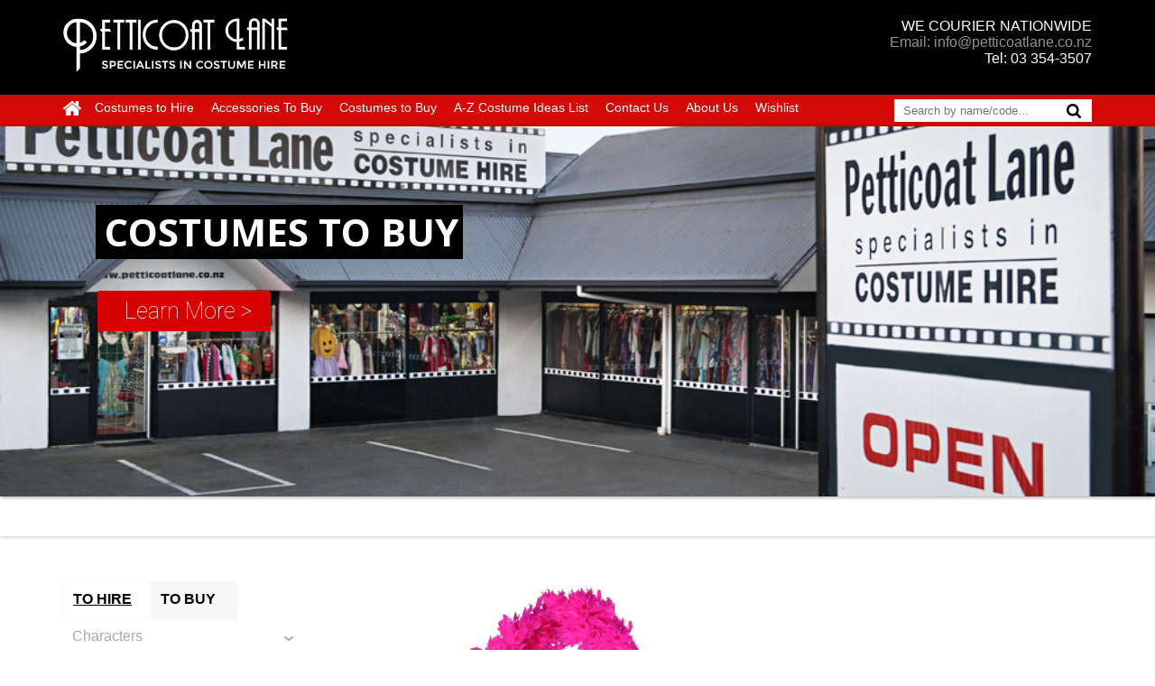

--- FILE ---
content_type: text/html; charset=UTF-8
request_url: https://petticoatlane.co.nz/product/feather-boa-deluxe-hot-pink/
body_size: 29146
content:
<!DOCTYPE html>
<html lang="en-US" class="no-js no-svg">
<head>
<meta charset="UTF-8">
<meta name="viewport" content="width=device-width, initial-scale=1">
<link rel="profile" href="http://gmpg.org/xfn/11">
<script type="text/javascript">
var stylesheet_directory_uri = "https://petticoatlane.co.nz/wp-content/themes/Petticoat";
</script>

				<script>document.documentElement.className = document.documentElement.className + ' yes-js js_active js'</script>
			<script>(function(html){html.className = html.className.replace(/\bno-js\b/,'js')})(document.documentElement);</script>
<title>Feather Boa Deluxe Hot Pink &#8211; Petticoat Lane</title>
<meta name='robots' content='max-image-preview:large' />
<link rel='dns-prefetch' href='//fonts.googleapis.com' />
<link href='https://fonts.gstatic.com' crossorigin rel='preconnect' />
<link rel="alternate" type="application/rss+xml" title="Petticoat Lane &raquo; Feed" href="https://petticoatlane.co.nz/feed/" />
<link rel="alternate" type="application/rss+xml" title="Petticoat Lane &raquo; Comments Feed" href="https://petticoatlane.co.nz/comments/feed/" />
<link rel="alternate" type="application/rss+xml" title="Petticoat Lane &raquo; Feather Boa Deluxe Hot Pink Comments Feed" href="https://petticoatlane.co.nz/product/feather-boa-deluxe-hot-pink/feed/" />
<link rel="alternate" title="oEmbed (JSON)" type="application/json+oembed" href="https://petticoatlane.co.nz/wp-json/oembed/1.0/embed?url=https%3A%2F%2Fpetticoatlane.co.nz%2Fproduct%2Ffeather-boa-deluxe-hot-pink%2F" />
<link rel="alternate" title="oEmbed (XML)" type="text/xml+oembed" href="https://petticoatlane.co.nz/wp-json/oembed/1.0/embed?url=https%3A%2F%2Fpetticoatlane.co.nz%2Fproduct%2Ffeather-boa-deluxe-hot-pink%2F&#038;format=xml" />
<style id='wp-img-auto-sizes-contain-inline-css' type='text/css'>
img:is([sizes=auto i],[sizes^="auto," i]){contain-intrinsic-size:3000px 1500px}
/*# sourceURL=wp-img-auto-sizes-contain-inline-css */
</style>
<style id='wp-emoji-styles-inline-css' type='text/css'>

	img.wp-smiley, img.emoji {
		display: inline !important;
		border: none !important;
		box-shadow: none !important;
		height: 1em !important;
		width: 1em !important;
		margin: 0 0.07em !important;
		vertical-align: -0.1em !important;
		background: none !important;
		padding: 0 !important;
	}
/*# sourceURL=wp-emoji-styles-inline-css */
</style>
<link rel='stylesheet' id='wp-block-library-css' href='https://petticoatlane.co.nz/wp-includes/css/dist/block-library/style.min.css?ver=e4bb9ca8308b2f25128f9772a84be57c' type='text/css' media='all' />
<style id='global-styles-inline-css' type='text/css'>
:root{--wp--preset--aspect-ratio--square: 1;--wp--preset--aspect-ratio--4-3: 4/3;--wp--preset--aspect-ratio--3-4: 3/4;--wp--preset--aspect-ratio--3-2: 3/2;--wp--preset--aspect-ratio--2-3: 2/3;--wp--preset--aspect-ratio--16-9: 16/9;--wp--preset--aspect-ratio--9-16: 9/16;--wp--preset--color--black: #000000;--wp--preset--color--cyan-bluish-gray: #abb8c3;--wp--preset--color--white: #ffffff;--wp--preset--color--pale-pink: #f78da7;--wp--preset--color--vivid-red: #cf2e2e;--wp--preset--color--luminous-vivid-orange: #ff6900;--wp--preset--color--luminous-vivid-amber: #fcb900;--wp--preset--color--light-green-cyan: #7bdcb5;--wp--preset--color--vivid-green-cyan: #00d084;--wp--preset--color--pale-cyan-blue: #8ed1fc;--wp--preset--color--vivid-cyan-blue: #0693e3;--wp--preset--color--vivid-purple: #9b51e0;--wp--preset--gradient--vivid-cyan-blue-to-vivid-purple: linear-gradient(135deg,rgb(6,147,227) 0%,rgb(155,81,224) 100%);--wp--preset--gradient--light-green-cyan-to-vivid-green-cyan: linear-gradient(135deg,rgb(122,220,180) 0%,rgb(0,208,130) 100%);--wp--preset--gradient--luminous-vivid-amber-to-luminous-vivid-orange: linear-gradient(135deg,rgb(252,185,0) 0%,rgb(255,105,0) 100%);--wp--preset--gradient--luminous-vivid-orange-to-vivid-red: linear-gradient(135deg,rgb(255,105,0) 0%,rgb(207,46,46) 100%);--wp--preset--gradient--very-light-gray-to-cyan-bluish-gray: linear-gradient(135deg,rgb(238,238,238) 0%,rgb(169,184,195) 100%);--wp--preset--gradient--cool-to-warm-spectrum: linear-gradient(135deg,rgb(74,234,220) 0%,rgb(151,120,209) 20%,rgb(207,42,186) 40%,rgb(238,44,130) 60%,rgb(251,105,98) 80%,rgb(254,248,76) 100%);--wp--preset--gradient--blush-light-purple: linear-gradient(135deg,rgb(255,206,236) 0%,rgb(152,150,240) 100%);--wp--preset--gradient--blush-bordeaux: linear-gradient(135deg,rgb(254,205,165) 0%,rgb(254,45,45) 50%,rgb(107,0,62) 100%);--wp--preset--gradient--luminous-dusk: linear-gradient(135deg,rgb(255,203,112) 0%,rgb(199,81,192) 50%,rgb(65,88,208) 100%);--wp--preset--gradient--pale-ocean: linear-gradient(135deg,rgb(255,245,203) 0%,rgb(182,227,212) 50%,rgb(51,167,181) 100%);--wp--preset--gradient--electric-grass: linear-gradient(135deg,rgb(202,248,128) 0%,rgb(113,206,126) 100%);--wp--preset--gradient--midnight: linear-gradient(135deg,rgb(2,3,129) 0%,rgb(40,116,252) 100%);--wp--preset--font-size--small: 13px;--wp--preset--font-size--medium: 20px;--wp--preset--font-size--large: 36px;--wp--preset--font-size--x-large: 42px;--wp--preset--spacing--20: 0.44rem;--wp--preset--spacing--30: 0.67rem;--wp--preset--spacing--40: 1rem;--wp--preset--spacing--50: 1.5rem;--wp--preset--spacing--60: 2.25rem;--wp--preset--spacing--70: 3.38rem;--wp--preset--spacing--80: 5.06rem;--wp--preset--shadow--natural: 6px 6px 9px rgba(0, 0, 0, 0.2);--wp--preset--shadow--deep: 12px 12px 50px rgba(0, 0, 0, 0.4);--wp--preset--shadow--sharp: 6px 6px 0px rgba(0, 0, 0, 0.2);--wp--preset--shadow--outlined: 6px 6px 0px -3px rgb(255, 255, 255), 6px 6px rgb(0, 0, 0);--wp--preset--shadow--crisp: 6px 6px 0px rgb(0, 0, 0);}:where(.is-layout-flex){gap: 0.5em;}:where(.is-layout-grid){gap: 0.5em;}body .is-layout-flex{display: flex;}.is-layout-flex{flex-wrap: wrap;align-items: center;}.is-layout-flex > :is(*, div){margin: 0;}body .is-layout-grid{display: grid;}.is-layout-grid > :is(*, div){margin: 0;}:where(.wp-block-columns.is-layout-flex){gap: 2em;}:where(.wp-block-columns.is-layout-grid){gap: 2em;}:where(.wp-block-post-template.is-layout-flex){gap: 1.25em;}:where(.wp-block-post-template.is-layout-grid){gap: 1.25em;}.has-black-color{color: var(--wp--preset--color--black) !important;}.has-cyan-bluish-gray-color{color: var(--wp--preset--color--cyan-bluish-gray) !important;}.has-white-color{color: var(--wp--preset--color--white) !important;}.has-pale-pink-color{color: var(--wp--preset--color--pale-pink) !important;}.has-vivid-red-color{color: var(--wp--preset--color--vivid-red) !important;}.has-luminous-vivid-orange-color{color: var(--wp--preset--color--luminous-vivid-orange) !important;}.has-luminous-vivid-amber-color{color: var(--wp--preset--color--luminous-vivid-amber) !important;}.has-light-green-cyan-color{color: var(--wp--preset--color--light-green-cyan) !important;}.has-vivid-green-cyan-color{color: var(--wp--preset--color--vivid-green-cyan) !important;}.has-pale-cyan-blue-color{color: var(--wp--preset--color--pale-cyan-blue) !important;}.has-vivid-cyan-blue-color{color: var(--wp--preset--color--vivid-cyan-blue) !important;}.has-vivid-purple-color{color: var(--wp--preset--color--vivid-purple) !important;}.has-black-background-color{background-color: var(--wp--preset--color--black) !important;}.has-cyan-bluish-gray-background-color{background-color: var(--wp--preset--color--cyan-bluish-gray) !important;}.has-white-background-color{background-color: var(--wp--preset--color--white) !important;}.has-pale-pink-background-color{background-color: var(--wp--preset--color--pale-pink) !important;}.has-vivid-red-background-color{background-color: var(--wp--preset--color--vivid-red) !important;}.has-luminous-vivid-orange-background-color{background-color: var(--wp--preset--color--luminous-vivid-orange) !important;}.has-luminous-vivid-amber-background-color{background-color: var(--wp--preset--color--luminous-vivid-amber) !important;}.has-light-green-cyan-background-color{background-color: var(--wp--preset--color--light-green-cyan) !important;}.has-vivid-green-cyan-background-color{background-color: var(--wp--preset--color--vivid-green-cyan) !important;}.has-pale-cyan-blue-background-color{background-color: var(--wp--preset--color--pale-cyan-blue) !important;}.has-vivid-cyan-blue-background-color{background-color: var(--wp--preset--color--vivid-cyan-blue) !important;}.has-vivid-purple-background-color{background-color: var(--wp--preset--color--vivid-purple) !important;}.has-black-border-color{border-color: var(--wp--preset--color--black) !important;}.has-cyan-bluish-gray-border-color{border-color: var(--wp--preset--color--cyan-bluish-gray) !important;}.has-white-border-color{border-color: var(--wp--preset--color--white) !important;}.has-pale-pink-border-color{border-color: var(--wp--preset--color--pale-pink) !important;}.has-vivid-red-border-color{border-color: var(--wp--preset--color--vivid-red) !important;}.has-luminous-vivid-orange-border-color{border-color: var(--wp--preset--color--luminous-vivid-orange) !important;}.has-luminous-vivid-amber-border-color{border-color: var(--wp--preset--color--luminous-vivid-amber) !important;}.has-light-green-cyan-border-color{border-color: var(--wp--preset--color--light-green-cyan) !important;}.has-vivid-green-cyan-border-color{border-color: var(--wp--preset--color--vivid-green-cyan) !important;}.has-pale-cyan-blue-border-color{border-color: var(--wp--preset--color--pale-cyan-blue) !important;}.has-vivid-cyan-blue-border-color{border-color: var(--wp--preset--color--vivid-cyan-blue) !important;}.has-vivid-purple-border-color{border-color: var(--wp--preset--color--vivid-purple) !important;}.has-vivid-cyan-blue-to-vivid-purple-gradient-background{background: var(--wp--preset--gradient--vivid-cyan-blue-to-vivid-purple) !important;}.has-light-green-cyan-to-vivid-green-cyan-gradient-background{background: var(--wp--preset--gradient--light-green-cyan-to-vivid-green-cyan) !important;}.has-luminous-vivid-amber-to-luminous-vivid-orange-gradient-background{background: var(--wp--preset--gradient--luminous-vivid-amber-to-luminous-vivid-orange) !important;}.has-luminous-vivid-orange-to-vivid-red-gradient-background{background: var(--wp--preset--gradient--luminous-vivid-orange-to-vivid-red) !important;}.has-very-light-gray-to-cyan-bluish-gray-gradient-background{background: var(--wp--preset--gradient--very-light-gray-to-cyan-bluish-gray) !important;}.has-cool-to-warm-spectrum-gradient-background{background: var(--wp--preset--gradient--cool-to-warm-spectrum) !important;}.has-blush-light-purple-gradient-background{background: var(--wp--preset--gradient--blush-light-purple) !important;}.has-blush-bordeaux-gradient-background{background: var(--wp--preset--gradient--blush-bordeaux) !important;}.has-luminous-dusk-gradient-background{background: var(--wp--preset--gradient--luminous-dusk) !important;}.has-pale-ocean-gradient-background{background: var(--wp--preset--gradient--pale-ocean) !important;}.has-electric-grass-gradient-background{background: var(--wp--preset--gradient--electric-grass) !important;}.has-midnight-gradient-background{background: var(--wp--preset--gradient--midnight) !important;}.has-small-font-size{font-size: var(--wp--preset--font-size--small) !important;}.has-medium-font-size{font-size: var(--wp--preset--font-size--medium) !important;}.has-large-font-size{font-size: var(--wp--preset--font-size--large) !important;}.has-x-large-font-size{font-size: var(--wp--preset--font-size--x-large) !important;}
/*# sourceURL=global-styles-inline-css */
</style>

<style id='classic-theme-styles-inline-css' type='text/css'>
/*! This file is auto-generated */
.wp-block-button__link{color:#fff;background-color:#32373c;border-radius:9999px;box-shadow:none;text-decoration:none;padding:calc(.667em + 2px) calc(1.333em + 2px);font-size:1.125em}.wp-block-file__button{background:#32373c;color:#fff;text-decoration:none}
/*# sourceURL=/wp-includes/css/classic-themes.min.css */
</style>
<link rel='stylesheet' id='contact-form-7-css' href='https://petticoatlane.co.nz/wp-content/plugins/contact-form-7/includes/css/styles.css?ver=6.1.4' type='text/css' media='all' />
<link rel='stylesheet' id='rs-plugin-settings-css' href='https://petticoatlane.co.nz/wp-content/plugins/revslider/public/assets/css/settings.css?ver=5.4.5.2' type='text/css' media='all' />
<style id='rs-plugin-settings-inline-css' type='text/css'>
#rs-demo-id {}
/*# sourceURL=rs-plugin-settings-inline-css */
</style>
<link rel='stylesheet' id='photoswipe-css' href='https://petticoatlane.co.nz/wp-content/plugins/woocommerce/assets/css/photoswipe/photoswipe.css?ver=3.5.10' type='text/css' media='all' />
<link rel='stylesheet' id='photoswipe-default-skin-css' href='https://petticoatlane.co.nz/wp-content/plugins/woocommerce/assets/css/photoswipe/default-skin/default-skin.css?ver=3.5.10' type='text/css' media='all' />
<link rel='stylesheet' id='woocommerce-layout-css' href='https://petticoatlane.co.nz/wp-content/plugins/woocommerce/assets/css/woocommerce-layout.css?ver=3.5.10' type='text/css' media='all' />
<link rel='stylesheet' id='woocommerce-smallscreen-css' href='https://petticoatlane.co.nz/wp-content/plugins/woocommerce/assets/css/woocommerce-smallscreen.css?ver=3.5.10' type='text/css' media='only screen and (max-width: 768px)' />
<link rel='stylesheet' id='woocommerce-general-css' href='//petticoatlane.co.nz/wp-content/plugins/woocommerce/assets/css/twenty-seventeen.css?ver=3.5.10' type='text/css' media='all' />
<style id='woocommerce-inline-inline-css' type='text/css'>
.woocommerce form .form-row .required { visibility: visible; }
/*# sourceURL=woocommerce-inline-inline-css */
</style>
<link rel='stylesheet' id='woocommerce_prettyPhoto_css-css' href='//petticoatlane.co.nz/wp-content/plugins/woocommerce/assets/css/prettyPhoto.css?ver=e4bb9ca8308b2f25128f9772a84be57c' type='text/css' media='all' />
<link rel='stylesheet' id='jquery-selectBox-css' href='https://petticoatlane.co.nz/wp-content/plugins/yith-woocommerce-wishlist/assets/css/jquery.selectBox.css?ver=1.2.0' type='text/css' media='all' />
<link rel='stylesheet' id='yith-wcwl-font-awesome-css' href='https://petticoatlane.co.nz/wp-content/plugins/yith-woocommerce-wishlist/assets/css/font-awesome.css?ver=4.7.0' type='text/css' media='all' />
<link rel='stylesheet' id='yith-wcwl-main-css' href='https://petticoatlane.co.nz/wp-content/plugins/yith-woocommerce-wishlist/assets/css/style.css?ver=3.0.14' type='text/css' media='all' />
<style id='yith-wcwl-main-inline-css' type='text/css'>
height:200px;
/*# sourceURL=yith-wcwl-main-inline-css */
</style>
<link rel='stylesheet' id='twentyseventeen-style-css' href='https://petticoatlane.co.nz/wp-content/themes/Petticoat/style.css?ver=e4bb9ca8308b2f25128f9772a84be57c' type='text/css' media='all' />
<link rel='stylesheet' id='a-css' href='https://petticoatlane.co.nz/wp-content/themes/Petticoat/styles/zoom.css?ver=e4bb9ca8308b2f25128f9772a84be57c' type='text/css' media='all' />
<link rel='stylesheet' id='b-css' href='https://petticoatlane.co.nz/wp-content/themes/Petticoat/styles/zoomplugin.css?ver=e4bb9ca8308b2f25128f9772a84be57c' type='text/css' media='all' />
<link rel='stylesheet' id='c-css' href='https://petticoatlane.co.nz/wp-content/themes/Petticoat/styles/owltheme.css?ver=e4bb9ca8308b2f25128f9772a84be57c' type='text/css' media='all' />
<link rel='stylesheet' id='d-css' href='https://petticoatlane.co.nz/wp-content/themes/Petticoat/styles/owlcarousal.css?ver=e4bb9ca8308b2f25128f9772a84be57c' type='text/css' media='all' />
<link rel='stylesheet' id='e-css' href='http://fonts.googleapis.com/css?family=Montserrat%3A400%2C700&#038;ver=e4bb9ca8308b2f25128f9772a84be57c' type='text/css' media='all' />
<link rel='stylesheet' id='twentyseventeen-fonts-css' href='https://fonts.googleapis.com/css?family=Libre+Franklin%3A300%2C300i%2C400%2C400i%2C600%2C600i%2C800%2C800i&#038;subset=latin%2Clatin-ext' type='text/css' media='all' />
<script type="text/javascript" src="https://petticoatlane.co.nz/wp-includes/js/jquery/jquery.min.js?ver=3.7.1" id="jquery-core-js"></script>
<script type="text/javascript" src="https://petticoatlane.co.nz/wp-includes/js/jquery/jquery-migrate.min.js?ver=3.4.1" id="jquery-migrate-js"></script>
<script type="text/javascript" src="https://petticoatlane.co.nz/wp-content/plugins/revslider/public/assets/js/jquery.themepunch.tools.min.js?ver=5.4.5.2" id="tp-tools-js"></script>
<script type="text/javascript" src="https://petticoatlane.co.nz/wp-content/plugins/revslider/public/assets/js/jquery.themepunch.revolution.min.js?ver=5.4.5.2" id="revmin-js"></script>
<script type="text/javascript" src="https://petticoatlane.co.nz/wp-content/plugins/woocommerce/assets/js/jquery-blockui/jquery.blockUI.min.js?ver=2.70" id="jquery-blockui-js"></script>
<script type="text/javascript" id="wc-add-to-cart-js-extra">
/* <![CDATA[ */
var wc_add_to_cart_params = {"ajax_url":"/wp-admin/admin-ajax.php","wc_ajax_url":"/?wc-ajax=%%endpoint%%","i18n_view_cart":"View cart","cart_url":"https://petticoatlane.co.nz/cart/","is_cart":"","cart_redirect_after_add":"no"};
//# sourceURL=wc-add-to-cart-js-extra
/* ]]> */
</script>
<script type="text/javascript" src="https://petticoatlane.co.nz/wp-content/plugins/woocommerce/assets/js/frontend/add-to-cart.min.js?ver=3.5.10" id="wc-add-to-cart-js"></script>
<script type="text/javascript" src="https://petticoatlane.co.nz/wp-content/plugins/js_composer/assets/js/vendors/woocommerce-add-to-cart.js?ver=6.2.0" id="vc_woocommerce-add-to-cart-js-js"></script>
<link rel="https://api.w.org/" href="https://petticoatlane.co.nz/wp-json/" /><link rel="alternate" title="JSON" type="application/json" href="https://petticoatlane.co.nz/wp-json/wp/v2/product/2299" /><link rel="EditURI" type="application/rsd+xml" title="RSD" href="https://petticoatlane.co.nz/xmlrpc.php?rsd" />

<link rel="canonical" href="https://petticoatlane.co.nz/product/feather-boa-deluxe-hot-pink/" />
<link rel='shortlink' href='https://petticoatlane.co.nz/?p=2299' />
	<noscript><style>.woocommerce-product-gallery{ opacity: 1 !important; }</style></noscript>
	<meta name="generator" content="Powered by WPBakery Page Builder - drag and drop page builder for WordPress."/>
<link rel="shortcut icon" href="https://petticoatlane.co.nz/wp-content/uploads/2025/08/cropped-images.jpeg"/>
<meta name="generator" content="Powered by Slider Revolution 5.4.5.2 - responsive, Mobile-Friendly Slider Plugin for WordPress with comfortable drag and drop interface." />
<script type="text/javascript">function setREVStartSize(e){
				try{ var i=jQuery(window).width(),t=9999,r=0,n=0,l=0,f=0,s=0,h=0;					
					if(e.responsiveLevels&&(jQuery.each(e.responsiveLevels,function(e,f){f>i&&(t=r=f,l=e),i>f&&f>r&&(r=f,n=e)}),t>r&&(l=n)),f=e.gridheight[l]||e.gridheight[0]||e.gridheight,s=e.gridwidth[l]||e.gridwidth[0]||e.gridwidth,h=i/s,h=h>1?1:h,f=Math.round(h*f),"fullscreen"==e.sliderLayout){var u=(e.c.width(),jQuery(window).height());if(void 0!=e.fullScreenOffsetContainer){var c=e.fullScreenOffsetContainer.split(",");if (c) jQuery.each(c,function(e,i){u=jQuery(i).length>0?u-jQuery(i).outerHeight(!0):u}),e.fullScreenOffset.split("%").length>1&&void 0!=e.fullScreenOffset&&e.fullScreenOffset.length>0?u-=jQuery(window).height()*parseInt(e.fullScreenOffset,0)/100:void 0!=e.fullScreenOffset&&e.fullScreenOffset.length>0&&(u-=parseInt(e.fullScreenOffset,0))}f=u}else void 0!=e.minHeight&&f<e.minHeight&&(f=e.minHeight);e.c.closest(".rev_slider_wrapper").css({height:f})					
				}catch(d){console.log("Failure at Presize of Slider:"+d)}
			};</script>
		<style type="text/css" id="wp-custom-css">
			.up-sells{
	float:left;
}		</style>
		<noscript><style> .wpb_animate_when_almost_visible { opacity: 1; }</style></noscript></head>

<body class="wp-singular product-template-default single single-product postid-2299 wp-custom-logo wp-theme-twentyseventeen wp-child-theme-Petticoat woocommerce woocommerce-page woocommerce-no-js has-header-image colors-light wpb-js-composer js-comp-ver-6.2.0 vc_responsive">
	<div id="topblock"> 
						<div class="container">
			<div class="row">
				<div id="logo">
					<a href="https://petticoatlane.co.nz/" class="custom-logo-link" rel="home"><img width="249" height="60" src="https://petticoatlane.co.nz/wp-content/uploads/2018/08/slogo-1.png" class="custom-logo" alt="slogo" decoding="async" sizes="100vw" /></a>				</div>


				<div id="headercontact">
						<aside id="text-2" class="widget widget_text">			<div class="textwidget"><p>WE COURIER NATIONWIDE<a href="mailto:info@petticoatlane.co.nz"><br />
Email: info@petticoatlane.co.nz </a><br />
Tel: 03 354-3507</p>
</div>
		</aside>			
				</div>
			</div>
		</div>
	</div>




	<div id="menu"> 

    	<div class="container">
    		<div class="row">
				<div id="mainmenu" role="navigation">
    				<a href="https://petticoatlane.co.nz "><img class="home" src="https://petticoatlane.co.nz/wp-content/themes/Petticoat/images/home.png"></a>
    				<div class="menu-header">
    					<div class="menu-main-menu-container"><ul id="top-menu" class="menu"><li id="menu-item-10660" class="menu-item menu-item-type-taxonomy menu-item-object-product_cat menu-item-10660"><a href="https://petticoatlane.co.nz/product-category/costumes-to-hire/">Costumes to Hire</a></li>
<li id="menu-item-10661" class="menu-item menu-item-type-taxonomy menu-item-object-product_cat current-product-ancestor menu-item-10661"><a href="https://petticoatlane.co.nz/product-category/retail-accessories/">Accessories To Buy</a></li>
<li id="menu-item-6560" class="menu-item menu-item-type-taxonomy menu-item-object-product_cat menu-item-6560"><a href="https://petticoatlane.co.nz/product-category/retail-costumes-adult/">Costumes to Buy</a></li>
<li id="menu-item-150" class="menu-item menu-item-type-post_type menu-item-object-page menu-item-150"><a href="https://petticoatlane.co.nz/a-z-costumes/">A-Z Costume Ideas List</a></li>
<li id="menu-item-32" class="menu-item menu-item-type-post_type menu-item-object-page menu-item-32"><a href="https://petticoatlane.co.nz/contact-us/">Contact Us</a></li>
<li id="menu-item-33" class="menu-item menu-item-type-post_type menu-item-object-page menu-item-33"><a href="https://petticoatlane.co.nz/constumes-to-buy/">About Us</a></li>
<li id="menu-item-118" class="menu-item menu-item-type-post_type menu-item-object-page menu-item-118"><a href="https://petticoatlane.co.nz/wishlist/">Wishlist</a></li>
</ul></div>							
						</div>				
					</div>
				<form role="search" method="get" id="searchform" action="https://petticoatlane.co.nz">
					<div id="search">
						<input type="text" class="textbox" placeholder="Search by name/code..." name="s" id="s"  />
						<input type="submit" id="blankSubmit" class="button" value="" />
					</div>
				</form>
    		</div>
    	</div>

		<div id="mobilemenu">
		    <a href="https://petticoatlane.co.nz"><img class="home mobile" src="https://petticoatlane.co.nz/wp-content/themes/Petticoat/images/home.png"></a>
			<nav id="mobile">
				<div id="toggle-bar">
					<a class="navicon mtoggle" href="#">MAIN MENU</a>
				</div>
				 <ul id="mmenu">
						<div class="menu-header">	<div class="menu-mobile-menu-container"><ul id="mobile-menu" class="menu"><li id="menu-item-10740" class="menu-item menu-item-type-taxonomy menu-item-object-product_cat menu-item-10740"><a href="https://petticoatlane.co.nz/product-category/costumes-to-hire/">Costumes to Hire</a></li>
<li id="menu-item-10741" class="menu-item menu-item-type-taxonomy menu-item-object-product_cat menu-item-10741"><a href="https://petticoatlane.co.nz/product-category/retail-accessories/">Accessories To Buy</a></li>
<li id="menu-item-10742" class="menu-item menu-item-type-taxonomy menu-item-object-product_cat menu-item-10742"><a href="https://petticoatlane.co.nz/product-category/retail-costumes-adult/">Costumes To Buy</a></li>
<li id="menu-item-10726" class="menu-item menu-item-type-post_type menu-item-object-page menu-item-10726"><a href="https://petticoatlane.co.nz/a-z-costumes/">A-Z Costume Ideas List</a></li>
<li id="menu-item-10728" class="menu-item menu-item-type-post_type menu-item-object-page menu-item-10728"><a href="https://petticoatlane.co.nz/contact-us/">Contact Us</a></li>
<li id="menu-item-10727" class="menu-item menu-item-type-post_type menu-item-object-page menu-item-10727"><a href="https://petticoatlane.co.nz/constumes-to-buy/">About Us</a></li>
<li id="menu-item-10729" class="menu-item menu-item-type-post_type menu-item-object-page menu-item-10729"><a href="https://petticoatlane.co.nz/wishlist/">Wishlist</a></li>
<li id="menu-item-10743" class="menu-item menu-item-type-custom menu-item-object-custom menu-item-10743"><a href="#search">Search</a></li>
</ul></div>                        </div>
                </ul>
			</nav>
            <div class="mSearchModal">
                <span id="close">X</span>
                <form role="search" method="get" id="searchform" action="https://petticoatlane.co.nz">
    				<div id="msearch">
    					<input type="text" class="textbox" placeholder="Search" name="s" id="s"  />
    					<input type="submit" id="blankSubmit" class="button" value="" />
    				</div>
    			</form>
            </div>
		</div>
	</div>





<ul class="slides">
	<div class="internalheader">
			<li style="display: list-item;">
				<div class="flexslider">
					<ul class="slides">
						<link href="https://fonts.googleapis.com/css?family=Open+Sans:700%7CRoboto:100" rel="stylesheet" property="stylesheet" type="text/css" media="all">
<div id="rev_slider_2_1_wrapper" class="rev_slider_wrapper fullwidthbanner-container" data-source="gallery" style="margin:0px auto;background:transparent;padding:0px;margin-top:0px;margin-bottom:0px;">
<!-- START REVOLUTION SLIDER 5.4.5.2 fullwidth mode -->
	<div id="rev_slider_2_1" class="rev_slider fullwidthabanner" style="display:none;" data-version="5.4.5.2">
<ul>	<!-- SLIDE  -->
	<li data-index="rs-6" data-transition="fade" data-slotamount="default" data-hideafterloop="0" data-hideslideonmobile="off"  data-easein="default" data-easeout="default" data-masterspeed="300"  data-rotate="0"  data-saveperformance="off"  data-title="Slide" data-param1="" data-param2="" data-param3="" data-param4="" data-param5="" data-param6="" data-param7="" data-param8="" data-param9="" data-param10="" data-description="">
		<!-- MAIN IMAGE -->
		<img src="https://petticoatlane.co.nz/wp-content/uploads/2018/08/Pl-outside-Slider-1.jpg"  alt="Pl-outside-Slider" title="Pl-outside-Slider"  width="1000" height="397" data-bgposition="center center" data-bgfit="cover" data-bgrepeat="no-repeat" class="rev-slidebg" data-no-retina>
		<!-- LAYERS -->

		<!-- LAYER NR. 1 -->
		<div class="tp-caption   tp-resizeme" 
			 id="slide-6-layer-1" 
			 data-x="['left','left','left','left']" data-hoffset="['86','91','55','15']" 
			 data-y="['middle','middle','middle','middle']" data-voffset="['-88','-77','-77','-59']" 
						data-fontsize="['42','42','42','38']"
			data-width="none"
			data-height="none"
			data-whitespace="['nowrap','normal','normal','nowrap']"
 
			data-type="text" 
			data-responsive_offset="on" 

			data-frames='[{"delay":10,"speed":300,"frame":"0","from":"opacity:0;","to":"o:1;","ease":"Power3.easeInOut"},{"delay":"wait","speed":300,"frame":"999","to":"opacity:0;","ease":"Power3.easeInOut"}]'
			data-textAlign="['inherit','inherit','inherit','inherit']"
			data-paddingtop="[0,0,0,0]"
			data-paddingright="[5,5,5,5]"
			data-paddingbottom="[0,0,0,0]"
			data-paddingleft="[10,10,10,10]"

			style="z-index: 5; white-space: nowrap; font-size: 42px; line-height: 60px; font-weight: 700; color: #ffffff; letter-spacing: 0px;font-family:Open Sans;background-color:rgb(0,0,0);"> COSTUMES TO BUY </div>

		<!-- LAYER NR. 2 -->
		<a class="tp-caption rev-btn " 
 href="product-category/retail-costumes-adult/" target="_self"			 id="slide-6-layer-4" 
			 data-x="['left','left','left','left']" data-hoffset="['88','88','88','15']" 
			 data-y="['middle','middle','middle','middle']" data-voffset="['0','0','0','42']" 
						data-width="['192','192','192','none']"
			data-height="none"
			data-whitespace="nowrap"
 
			data-type="button" 
			data-actions=''
			data-responsive_offset="on" 
			data-responsive="off"
			data-frames='[{"delay":10,"speed":300,"frame":"0","from":"opacity:0;","to":"o:1;","ease":"Power3.easeInOut"},{"delay":"wait","speed":300,"frame":"999","to":"opacity:0;","ease":"Power3.easeInOut"},{"frame":"hover","speed":"0","ease":"Linear.easeNone","to":"o:1;rX:0;rY:0;rZ:0;z:0;","style":"c:rgb(255,255,255);bg:rgb(213,8,8);bs:solid;bw:0 0 0 0;"}]'
			data-textAlign="['inherit','inherit','inherit','inherit']"
			data-paddingtop="[10,10,10,10]"
			data-paddingright="[30,30,30,30]"
			data-paddingbottom="[10,10,10,10]"
			data-paddingleft="[30,30,30,30]"

			style="z-index: 6; min-width: 192px; max-width: 192px; white-space: nowrap; font-size: 25px; line-height: 25px; font-weight: 100; color: rgba(255,255,255,1); letter-spacing: px;font-family:Roboto;background-color:rgb(214,0,0);border-color:rgba(0,0,0,1);border-radius:3px 3px 3px 3px;outline:none;box-shadow:none;box-sizing:border-box;-moz-box-sizing:border-box;-webkit-box-sizing:border-box;cursor:pointer;text-decoration: none;">Learn More > </a>
	</li>
	<!-- SLIDE  -->
	<li data-index="rs-9" data-transition="fade" data-slotamount="default" data-hideafterloop="0" data-hideslideonmobile="off"  data-easein="default" data-easeout="default" data-masterspeed="300"  data-rotate="0"  data-saveperformance="off"  data-title="Slide" data-param1="" data-param2="" data-param3="" data-param4="" data-param5="" data-param6="" data-param7="" data-param8="" data-param9="" data-param10="" data-description="">
		<!-- MAIN IMAGE -->
		<img src="https://petticoatlane.co.nz/wp-content/uploads/2022/06/Store_03_for_Web.jpg"  alt="" title="Store_03_for_Web"  width="1800" height="1201" data-bgposition="center center" data-bgfit="cover" data-bgrepeat="no-repeat" class="rev-slidebg" data-no-retina>
		<!-- LAYERS -->
	</li>
	<!-- SLIDE  -->
	<li data-index="rs-10" data-transition="fade" data-slotamount="default" data-hideafterloop="0" data-hideslideonmobile="off"  data-easein="default" data-easeout="default" data-masterspeed="300"  data-rotate="0"  data-saveperformance="off"  data-title="Slide" data-param1="" data-param2="" data-param3="" data-param4="" data-param5="" data-param6="" data-param7="" data-param8="" data-param9="" data-param10="" data-description="">
		<!-- MAIN IMAGE -->
		<img src="https://petticoatlane.co.nz/wp-content/uploads/2022/06/Store_05_for_Web.jpg"  alt="" title="Store_05_for_Web"  width="1800" height="785" data-bgposition="center center" data-bgfit="cover" data-bgrepeat="no-repeat" class="rev-slidebg" data-no-retina>
		<!-- LAYERS -->
	</li>
	<!-- SLIDE  -->
	<li data-index="rs-12" data-transition="fade" data-slotamount="default" data-hideafterloop="0" data-hideslideonmobile="off"  data-easein="default" data-easeout="default" data-masterspeed="300"  data-rotate="0"  data-saveperformance="off"  data-title="Slide" data-param1="" data-param2="" data-param3="" data-param4="" data-param5="" data-param6="" data-param7="" data-param8="" data-param9="" data-param10="" data-description="">
		<!-- MAIN IMAGE -->
		<img src="https://petticoatlane.co.nz/wp-content/uploads/2022/06/Store_11_for_Web.jpg"  alt="" title="Store_11_for_Web"  width="1800" height="1198" data-bgposition="center center" data-bgfit="cover" data-bgrepeat="no-repeat" class="rev-slidebg" data-no-retina>
		<!-- LAYERS -->
	</li>
	<!-- SLIDE  -->
	<li data-index="rs-13" data-transition="fade" data-slotamount="default" data-hideafterloop="0" data-hideslideonmobile="off"  data-easein="default" data-easeout="default" data-masterspeed="300"  data-rotate="0"  data-saveperformance="off"  data-title="Slide" data-param1="" data-param2="" data-param3="" data-param4="" data-param5="" data-param6="" data-param7="" data-param8="" data-param9="" data-param10="" data-description="">
		<!-- MAIN IMAGE -->
		<img src="https://petticoatlane.co.nz/wp-content/uploads/2022/06/Store_13_for_Web.jpg"  alt="" title="Store_13_for_Web"  width="1800" height="1012" data-bgposition="center center" data-bgfit="cover" data-bgrepeat="no-repeat" class="rev-slidebg" data-no-retina>
		<!-- LAYERS -->
	</li>
	<!-- SLIDE  -->
	<li data-index="rs-14" data-transition="fade" data-slotamount="default" data-hideafterloop="0" data-hideslideonmobile="off"  data-easein="default" data-easeout="default" data-masterspeed="300"  data-rotate="0"  data-saveperformance="off"  data-title="Slide" data-param1="" data-param2="" data-param3="" data-param4="" data-param5="" data-param6="" data-param7="" data-param8="" data-param9="" data-param10="" data-description="">
		<!-- MAIN IMAGE -->
		<img src="https://petticoatlane.co.nz/wp-content/uploads/2022/06/Store_04_for_Web-1.jpg"  alt="" title="Store_04_for_Web"  width="1800" height="1201" data-bgposition="center center" data-bgfit="cover" data-bgrepeat="no-repeat" class="rev-slidebg" data-no-retina>
		<!-- LAYERS -->
	</li>
</ul>
<div class="tp-bannertimer tp-bottom" style="visibility: hidden !important;"></div>	</div>
<script>var htmlDiv = document.getElementById("rs-plugin-settings-inline-css"); var htmlDivCss="";
				if(htmlDiv) {
					htmlDiv.innerHTML = htmlDiv.innerHTML + htmlDivCss;
				}else{
					var htmlDiv = document.createElement("div");
					htmlDiv.innerHTML = "<style>" + htmlDivCss + "</style>";
					document.getElementsByTagName("head")[0].appendChild(htmlDiv.childNodes[0]);
				}
			</script>
		<script type="text/javascript">
setREVStartSize({c: jQuery('#rev_slider_2_1'), responsiveLevels: [1240,1024,778,480], gridwidth: [1240,1024,778,480], gridheight: [410,768,960,520], sliderLayout: 'fullwidth'});
			
var revapi2,
	tpj=jQuery;
			
tpj(document).ready(function() {
	if(tpj("#rev_slider_2_1").revolution == undefined){
		revslider_showDoubleJqueryError("#rev_slider_2_1");
	}else{
		revapi2 = tpj("#rev_slider_2_1").show().revolution({
			sliderType:"standard",
			jsFileLocation:"//petticoatlane.co.nz/wp-content/plugins/revslider/public/assets/js/",
			sliderLayout:"fullwidth",
			dottedOverlay:"none",
			delay:1000,
			navigation: {
				onHoverStop:"off",
			},
			responsiveLevels:[1240,1024,778,480],
			visibilityLevels:[1240,1024,778,480],
			gridwidth:[1240,1024,778,480],
			gridheight:[410,768,960,520],
			lazyType:"none",
			shadow:0,
			spinner:"spinner0",
			stopLoop:"off",
			stopAfterLoops:-1,
			stopAtSlide:-1,
			shuffle:"off",
			autoHeight:"off",
			disableProgressBar:"on",
			hideThumbsOnMobile:"off",
			hideSliderAtLimit:0,
			hideCaptionAtLimit:0,
			hideAllCaptionAtLilmit:0,
			debugMode:false,
			fallbacks: {
				simplifyAll:"off",
				nextSlideOnWindowFocus:"off",
				disableFocusListener:false,
			}
		});
	}
	
});	/*ready*/
</script>
		</div><!-- END REVOLUTION SLIDER -->					</ul>
				</div>			
			</li>
		</div>
	</ul>
<div class="container">
	<div class="row margin">
	
		
			<div class="woocommerce-notices-wrapper"></div><div id="categorymenu">
					 <div id="custom_pmenu">
					 	<h3 class="widget-title rm-closed" id="hire">To Hire</h3>
						<h3 class="widget-title" id="buy">To Buy</h3>
				     <div class="hire_menu"><ul id="menu-to-hire" class="menu"><li id="menu-item-6513" class="menu-item menu-item-type-taxonomy menu-item-object-product_cat menu-item-has-children menu-item-6513"><a href="https://petticoatlane.co.nz/product-category/costumes-to-hire/characters/">Characters</a>
<ul class="sub-menu">
	<li id="menu-item-6514" class="menu-item menu-item-type-taxonomy menu-item-object-product_cat menu-item-6514"><a href="https://petticoatlane.co.nz/product-category/costumes-to-hire/characters/burlesque/">Burlesque</a></li>
	<li id="menu-item-6515" class="menu-item menu-item-type-taxonomy menu-item-object-product_cat menu-item-6515"><a href="https://petticoatlane.co.nz/product-category/costumes-to-hire/characters/christmas/">Christmas</a></li>
	<li id="menu-item-6516" class="menu-item menu-item-type-taxonomy menu-item-object-product_cat menu-item-6516"><a href="https://petticoatlane.co.nz/product-category/costumes-to-hire/characters/gangsters/">Gangsters</a></li>
	<li id="menu-item-6517" class="menu-item menu-item-type-taxonomy menu-item-object-product_cat menu-item-6517"><a href="https://petticoatlane.co.nz/product-category/costumes-to-hire/characters/music/">Music</a></li>
	<li id="menu-item-6518" class="menu-item menu-item-type-taxonomy menu-item-object-product_cat menu-item-6518"><a href="https://petticoatlane.co.nz/product-category/costumes-to-hire/characters/pimps-characters/">Pimps</a></li>
	<li id="menu-item-6519" class="menu-item menu-item-type-taxonomy menu-item-object-product_cat menu-item-6519"><a href="https://petticoatlane.co.nz/product-category/costumes-to-hire/characters/pirates-and-wenches/">Pirates and Wenches</a></li>
	<li id="menu-item-6520" class="menu-item menu-item-type-taxonomy menu-item-object-product_cat menu-item-6520"><a href="https://petticoatlane.co.nz/product-category/costumes-to-hire/characters/religious/">Religious</a></li>
	<li id="menu-item-6521" class="menu-item menu-item-type-taxonomy menu-item-object-product_cat menu-item-6521"><a href="https://petticoatlane.co.nz/product-category/costumes-to-hire/characters/superheros/">Superheroes</a></li>
	<li id="menu-item-6522" class="menu-item menu-item-type-taxonomy menu-item-object-product_cat menu-item-6522"><a href="https://petticoatlane.co.nz/product-category/costumes-to-hire/characters/tv-and-movies/">TV and Movies</a></li>
	<li id="menu-item-6523" class="menu-item menu-item-type-taxonomy menu-item-object-product_cat menu-item-6523"><a href="https://petticoatlane.co.nz/product-category/costumes-to-hire/characters/western/">Western</a></li>
</ul>
</li>
<li id="menu-item-6524" class="menu-item menu-item-type-taxonomy menu-item-object-product_cat menu-item-has-children menu-item-6524"><a href="https://petticoatlane.co.nz/product-category/costumes-to-hire/eras/">Eras</a>
<ul class="sub-menu">
	<li id="menu-item-6525" class="menu-item menu-item-type-taxonomy menu-item-object-product_cat menu-item-6525"><a href="https://petticoatlane.co.nz/product-category/costumes-to-hire/eras/20s/">20s</a></li>
	<li id="menu-item-6526" class="menu-item menu-item-type-taxonomy menu-item-object-product_cat menu-item-6526"><a href="https://petticoatlane.co.nz/product-category/costumes-to-hire/eras/30s-and-40s/">30s and 40s</a></li>
	<li id="menu-item-6527" class="menu-item menu-item-type-taxonomy menu-item-object-product_cat menu-item-6527"><a href="https://petticoatlane.co.nz/product-category/costumes-to-hire/eras/50s/">50s</a></li>
	<li id="menu-item-6528" class="menu-item menu-item-type-taxonomy menu-item-object-product_cat menu-item-6528"><a href="https://petticoatlane.co.nz/product-category/costumes-to-hire/eras/60s-and-70s/">60s and 70s</a></li>
	<li id="menu-item-6529" class="menu-item menu-item-type-taxonomy menu-item-object-product_cat menu-item-6529"><a href="https://petticoatlane.co.nz/product-category/costumes-to-hire/eras/80s-eras/">80s</a></li>
	<li id="menu-item-6530" class="menu-item menu-item-type-taxonomy menu-item-object-product_cat menu-item-6530"><a href="https://petticoatlane.co.nz/product-category/costumes-to-hire/eras/90s/">90s</a></li>
</ul>
</li>
<li id="menu-item-6531" class="menu-item menu-item-type-taxonomy menu-item-object-product_cat menu-item-has-children menu-item-6531"><a href="https://petticoatlane.co.nz/product-category/costumes-to-hire/nationalities/">Nationalities</a>
<ul class="sub-menu">
	<li id="menu-item-6532" class="menu-item menu-item-type-taxonomy menu-item-object-product_cat menu-item-6532"><a href="https://petticoatlane.co.nz/product-category/costumes-to-hire/nationalities/american/">American</a></li>
	<li id="menu-item-6533" class="menu-item menu-item-type-taxonomy menu-item-object-product_cat menu-item-6533"><a href="https://petticoatlane.co.nz/product-category/costumes-to-hire/nationalities/around-the-world/">Around the World</a></li>
	<li id="menu-item-6534" class="menu-item menu-item-type-taxonomy menu-item-object-product_cat menu-item-6534"><a href="https://petticoatlane.co.nz/product-category/costumes-to-hire/nationalities/asian/">Asian</a></li>
	<li id="menu-item-6535" class="menu-item menu-item-type-taxonomy menu-item-object-product_cat menu-item-6535"><a href="https://petticoatlane.co.nz/product-category/costumes-to-hire/nationalities/australian/">Australian</a></li>
	<li id="menu-item-6536" class="menu-item menu-item-type-taxonomy menu-item-object-product_cat menu-item-6536"><a href="https://petticoatlane.co.nz/product-category/costumes-to-hire/nationalities/british/">British</a></li>
	<li id="menu-item-6537" class="menu-item menu-item-type-taxonomy menu-item-object-product_cat menu-item-6537"><a href="https://petticoatlane.co.nz/product-category/costumes-to-hire/nationalities/irish/">Irish</a></li>
	<li id="menu-item-6538" class="menu-item menu-item-type-taxonomy menu-item-object-product_cat menu-item-6538"><a href="https://petticoatlane.co.nz/product-category/costumes-to-hire/nationalities/kiwiana/">Kiwiana</a></li>
	<li id="menu-item-6539" class="menu-item menu-item-type-taxonomy menu-item-object-product_cat menu-item-6539"><a href="https://petticoatlane.co.nz/product-category/costumes-to-hire/nationalities/oktoberfest/">Oktoberfest</a></li>
</ul>
</li>
<li id="menu-item-6540" class="menu-item menu-item-type-taxonomy menu-item-object-product_cat menu-item-6540"><a href="https://petticoatlane.co.nz/product-category/costumes-to-hire/animals/">Animals and Clowns</a></li>
<li id="menu-item-6541" class="menu-item menu-item-type-taxonomy menu-item-object-product_cat menu-item-6541"><a href="https://petticoatlane.co.nz/product-category/costumes-to-hire/halloween-horror/">Halloween Horror</a></li>
<li id="menu-item-6542" class="menu-item menu-item-type-taxonomy menu-item-object-product_cat menu-item-has-children menu-item-6542"><a href="https://petticoatlane.co.nz/product-category/costumes-to-hire/hire-masks/">Hire Masks</a>
<ul class="sub-menu">
	<li id="menu-item-6543" class="menu-item menu-item-type-taxonomy menu-item-object-product_cat menu-item-6543"><a href="https://petticoatlane.co.nz/product-category/costumes-to-hire/hire-masks/masquerade-masks/">Character Masks</a></li>
	<li id="menu-item-6544" class="menu-item menu-item-type-taxonomy menu-item-object-product_cat menu-item-6544"><a href="https://petticoatlane.co.nz/product-category/costumes-to-hire/hire-masks/halloween-masks/">Halloween Masks</a></li>
</ul>
</li>
<li id="menu-item-6545" class="menu-item menu-item-type-taxonomy menu-item-object-product_cat menu-item-6545"><a href="https://petticoatlane.co.nz/product-category/costumes-to-hire/boots-and-shoes/">Boots and Shoes</a></li>
<li id="menu-item-6546" class="menu-item menu-item-type-taxonomy menu-item-object-product_cat menu-item-has-children menu-item-6546"><a href="https://petticoatlane.co.nz/product-category/costumes-to-hire/period/">Period Costumes</a>
<ul class="sub-menu">
	<li id="menu-item-6547" class="menu-item menu-item-type-taxonomy menu-item-object-product_cat menu-item-6547"><a href="https://petticoatlane.co.nz/product-category/costumes-to-hire/period/classical/">Classical</a></li>
	<li id="menu-item-6548" class="menu-item menu-item-type-taxonomy menu-item-object-product_cat menu-item-6548"><a href="https://petticoatlane.co.nz/product-category/costumes-to-hire/period/edwardian/">Edwardian</a></li>
	<li id="menu-item-6549" class="menu-item menu-item-type-taxonomy menu-item-object-product_cat menu-item-6549"><a href="https://petticoatlane.co.nz/product-category/costumes-to-hire/period/elizabethan/">Elizabethan</a></li>
	<li id="menu-item-6550" class="menu-item menu-item-type-taxonomy menu-item-object-product_cat menu-item-6550"><a href="https://petticoatlane.co.nz/product-category/costumes-to-hire/period/medieval/">Medieval</a></li>
	<li id="menu-item-6551" class="menu-item menu-item-type-taxonomy menu-item-object-product_cat menu-item-6551"><a href="https://petticoatlane.co.nz/product-category/costumes-to-hire/period/renaissance/">Renaissance</a></li>
	<li id="menu-item-6552" class="menu-item menu-item-type-taxonomy menu-item-object-product_cat menu-item-6552"><a href="https://petticoatlane.co.nz/product-category/costumes-to-hire/period/victorian/">Victorian</a></li>
</ul>
</li>
<li id="menu-item-6553" class="menu-item menu-item-type-taxonomy menu-item-object-product_cat menu-item-has-children menu-item-6553"><a href="https://petticoatlane.co.nz/product-category/costumes-to-hire/uniforms/">Uniforms</a>
<ul class="sub-menu">
	<li id="menu-item-6554" class="menu-item menu-item-type-taxonomy menu-item-object-product_cat menu-item-6554"><a href="https://petticoatlane.co.nz/product-category/costumes-to-hire/uniforms/cops-and-robbers/">Cops and Robbers</a></li>
	<li id="menu-item-6555" class="menu-item menu-item-type-taxonomy menu-item-object-product_cat menu-item-6555"><a href="https://petticoatlane.co.nz/product-category/costumes-to-hire/uniforms/medical/">Medical</a></li>
	<li id="menu-item-6556" class="menu-item menu-item-type-taxonomy menu-item-object-product_cat menu-item-6556"><a href="https://petticoatlane.co.nz/product-category/costumes-to-hire/uniforms/military/">Military</a></li>
	<li id="menu-item-6557" class="menu-item menu-item-type-taxonomy menu-item-object-product_cat menu-item-6557"><a href="https://petticoatlane.co.nz/product-category/costumes-to-hire/uniforms/miscellaneous/">Miscellaneous</a></li>
	<li id="menu-item-6558" class="menu-item menu-item-type-taxonomy menu-item-object-product_cat menu-item-6558"><a href="https://petticoatlane.co.nz/product-category/costumes-to-hire/uniforms/servants/">Servants</a></li>
	<li id="menu-item-6559" class="menu-item menu-item-type-taxonomy menu-item-object-product_cat menu-item-6559"><a href="https://petticoatlane.co.nz/product-category/costumes-to-hire/uniforms/sports/">Sports</a></li>
</ul>
</li>
<li id="menu-item-6617" class="menu-item menu-item-type-taxonomy menu-item-object-product_cat menu-item-6617"><a href="https://petticoatlane.co.nz/product-category/costumes-to-hire/childrens/">Childrens</a></li>
<li id="menu-item-6618" class="menu-item menu-item-type-taxonomy menu-item-object-product_cat menu-item-6618"><a href="https://petticoatlane.co.nz/product-category/costumes-to-hire/couples/">Couples</a></li>
<li id="menu-item-6616" class="menu-item menu-item-type-taxonomy menu-item-object-product_cat menu-item-6616"><a href="https://petticoatlane.co.nz/product-category/costumes-to-hire/formal-wear/">Formal Wear</a></li>
</ul></div>					 
					 <div class="buy_menu"><ul id="menu-to-buy" class="menu"><li id="menu-item-6472" class="menu-item menu-item-type-taxonomy menu-item-object-product_cat menu-item-has-children menu-item-6472"><a href="https://petticoatlane.co.nz/product-category/retail-accessories/">Accessories To Buy</a>
<ul class="sub-menu">
	<li id="menu-item-6502" class="menu-item menu-item-type-taxonomy menu-item-object-product_cat menu-item-6502"><a href="https://petticoatlane.co.nz/product-category/retail-accessories/20s-accessories/">20s Accessories &#038; Wigs</a></li>
	<li id="menu-item-6646" class="menu-item menu-item-type-taxonomy menu-item-object-product_cat menu-item-6646"><a href="https://petticoatlane.co.nz/product-category/retail-accessories/60s-and-70s-wigs-to-buy/">60s &#038; 70s Accessories &#038; Wigs</a></li>
	<li id="menu-item-6503" class="menu-item menu-item-type-taxonomy menu-item-object-product_cat menu-item-6503"><a href="https://petticoatlane.co.nz/product-category/retail-accessories/80s-accessories/">80s Accessories &#038; Wigs</a></li>
	<li id="menu-item-6647" class="menu-item menu-item-type-taxonomy menu-item-object-product_cat menu-item-6647"><a href="https://petticoatlane.co.nz/product-category/retail-accessories/animal-accessories-to-buy/">Animal Accessories</a></li>
	<li id="menu-item-6504" class="menu-item menu-item-type-taxonomy menu-item-object-product_cat menu-item-6504"><a href="https://petticoatlane.co.nz/product-category/retail-accessories/braces-ties-bowties/">Braces Ties Bowties</a></li>
	<li id="menu-item-6648" class="menu-item menu-item-type-taxonomy menu-item-object-product_cat menu-item-6648"><a href="https://petticoatlane.co.nz/product-category/retail-accessories/character-accessories-to-buy/">Character Accessories</a></li>
	<li id="menu-item-6649" class="menu-item menu-item-type-taxonomy menu-item-object-product_cat menu-item-6649"><a href="https://petticoatlane.co.nz/product-category/retail-accessories/character-wigs-to-buy/">Character Wigs</a></li>
	<li id="menu-item-6505" class="menu-item menu-item-type-taxonomy menu-item-object-product_cat menu-item-6505"><a href="https://petticoatlane.co.nz/product-category/retail-accessories/christmas-accessories/">Christmas Accessories</a></li>
	<li id="menu-item-6650" class="menu-item menu-item-type-taxonomy menu-item-object-product_cat menu-item-6650"><a href="https://petticoatlane.co.nz/product-category/retail-accessories/circus-accessories-to-buy/">Circus Accessories</a></li>
	<li id="menu-item-6507" class="menu-item menu-item-type-taxonomy menu-item-object-product_cat menu-item-6507"><a href="https://petticoatlane.co.nz/product-category/retail-accessories/feather-boas/">Feather Boas</a></li>
	<li id="menu-item-6508" class="menu-item menu-item-type-taxonomy menu-item-object-product_cat menu-item-6508"><a href="https://petticoatlane.co.nz/product-category/retail-accessories/glasses/">Glasses</a></li>
	<li id="menu-item-6651" class="menu-item menu-item-type-taxonomy menu-item-object-product_cat menu-item-6651"><a href="https://petticoatlane.co.nz/product-category/retail-accessories/retail-halloween-accessories/">Halloween Accessories</a></li>
	<li id="menu-item-6652" class="menu-item menu-item-type-taxonomy menu-item-object-product_cat menu-item-6652"><a href="https://petticoatlane.co.nz/product-category/retail-accessories/halloween-masks-to-buy/">Halloween Masks</a></li>
	<li id="menu-item-6653" class="menu-item menu-item-type-taxonomy menu-item-object-product_cat menu-item-6653"><a href="https://petticoatlane.co.nz/product-category/retail-accessories/halloween-wigs-to-buy/">Halloween Wigs</a></li>
	<li id="menu-item-6509" class="menu-item menu-item-type-taxonomy menu-item-object-product_cat menu-item-6509"><a href="https://petticoatlane.co.nz/product-category/retail-accessories/hats/">Hats</a></li>
	<li id="menu-item-6510" class="menu-item menu-item-type-taxonomy menu-item-object-product_cat menu-item-6510"><a href="https://petticoatlane.co.nz/product-category/retail-accessories/makeover-magic/">Makeover Magic</a></li>
	<li id="menu-item-6639" class="menu-item menu-item-type-taxonomy menu-item-object-product_cat menu-item-6639"><a href="https://petticoatlane.co.nz/product-category/retail-accessories/masquerade-masks-retail-accessories/">Masquerade Masks</a></li>
	<li id="menu-item-6655" class="menu-item menu-item-type-taxonomy menu-item-object-product_cat menu-item-6655"><a href="https://petticoatlane.co.nz/product-category/retail-accessories/nationality-accessories-to-buy/">Nationality Accessories</a></li>
	<li id="menu-item-6640" class="menu-item menu-item-type-taxonomy menu-item-object-product_cat menu-item-6640"><a href="https://petticoatlane.co.nz/product-category/retail-accessories/hosiery/">Hosiery</a></li>
	<li id="menu-item-6656" class="menu-item menu-item-type-taxonomy menu-item-object-product_cat menu-item-6656"><a href="https://petticoatlane.co.nz/product-category/retail-accessories/pirate-accessories-to-buy/">Pirate Accessories</a></li>
	<li id="menu-item-6657" class="menu-item menu-item-type-taxonomy menu-item-object-product_cat menu-item-6657"><a href="https://petticoatlane.co.nz/product-category/retail-accessories/religious-accessories-to-buy/">Religious Accessories</a></li>
	<li id="menu-item-6643" class="menu-item menu-item-type-taxonomy menu-item-object-product_cat menu-item-6643"><a href="https://petticoatlane.co.nz/product-category/retail-accessories/st-patricks/">St. Patricks</a></li>
	<li id="menu-item-6658" class="menu-item menu-item-type-taxonomy menu-item-object-product_cat menu-item-6658"><a href="https://petticoatlane.co.nz/product-category/retail-accessories/uniform-accessories-to-buy/">Uniform Accessories</a></li>
	<li id="menu-item-6644" class="menu-item menu-item-type-taxonomy menu-item-object-product_cat menu-item-6644"><a href="https://petticoatlane.co.nz/product-category/retail-accessories/western-accessories/">Western Accessories</a></li>
</ul>
</li>
<li id="menu-item-6473" class="menu-item menu-item-type-taxonomy menu-item-object-product_cat menu-item-has-children menu-item-6473"><a href="https://petticoatlane.co.nz/product-category/retail-costumes-adult/">Costumes To Buy</a>
<ul class="sub-menu">
	<li id="menu-item-6659" class="menu-item menu-item-type-taxonomy menu-item-object-product_cat menu-item-6659"><a href="https://petticoatlane.co.nz/product-category/retail-costumes-adult/60s-and-70s-retail-costumes-adult/">60s &#038; 70s to Buy</a></li>
	<li id="menu-item-6660" class="menu-item menu-item-type-taxonomy menu-item-object-product_cat menu-item-6660"><a href="https://petticoatlane.co.nz/product-category/retail-costumes-adult/animals-to-buy/">Animals to Buy</a></li>
	<li id="menu-item-6661" class="menu-item menu-item-type-taxonomy menu-item-object-product_cat menu-item-6661"><a href="https://petticoatlane.co.nz/product-category/retail-costumes-adult/cahracter-to-buy/">Character to Buy</a></li>
	<li id="menu-item-6662" class="menu-item menu-item-type-taxonomy menu-item-object-product_cat menu-item-6662"><a href="https://petticoatlane.co.nz/product-category/retail-costumes-adult/retail-costumes-children/">Childrens to Buy</a></li>
	<li id="menu-item-6663" class="menu-item menu-item-type-taxonomy menu-item-object-product_cat menu-item-6663"><a href="https://petticoatlane.co.nz/product-category/retail-costumes-adult/circus-to-buy/">Circus to Buy</a></li>
	<li id="menu-item-6664" class="menu-item menu-item-type-taxonomy menu-item-object-product_cat menu-item-6664"><a href="https://petticoatlane.co.nz/product-category/retail-costumes-adult/halloween-to-buy/">Halloween to Buy</a></li>
	<li id="menu-item-6666" class="menu-item menu-item-type-taxonomy menu-item-object-product_cat menu-item-6666"><a href="https://petticoatlane.co.nz/product-category/retail-costumes-adult/nationality-to-buy/">Nationality to Buy</a></li>
	<li id="menu-item-6668" class="menu-item menu-item-type-taxonomy menu-item-object-product_cat menu-item-6668"><a href="https://petticoatlane.co.nz/product-category/retail-costumes-adult/pirates-to-buy/">Pirates to Buy</a></li>
	<li id="menu-item-6669" class="menu-item menu-item-type-taxonomy menu-item-object-product_cat menu-item-6669"><a href="https://petticoatlane.co.nz/product-category/retail-costumes-adult/religious-to-buy/">Religious to Buy</a></li>
	<li id="menu-item-6670" class="menu-item menu-item-type-taxonomy menu-item-object-product_cat menu-item-6670"><a href="https://petticoatlane.co.nz/product-category/retail-costumes-adult/super-heros-to-buy/">Super Heros to Buy</a></li>
	<li id="menu-item-6671" class="menu-item menu-item-type-taxonomy menu-item-object-product_cat menu-item-6671"><a href="https://petticoatlane.co.nz/product-category/retail-costumes-adult/uniforms-to-buy/">Uniforms to Buy</a></li>
</ul>
</li>
</ul></div> 
					 <div class="clear"></div>
					</div>
	</div>
	<div id="products">
		<div itemscope itemtype="http://schema.org/Product" id="product-2299" class="post-2299 product type-product status-publish has-post-thumbnail product_cat-20s-accessories product_cat-feather-boas pa_accessory-accessory pa_product-type-to_buy first instock shipping-taxable purchasable product-type-simple">

			<div class="woocommerce-product-gallery woocommerce-product-gallery--with-images woocommerce-product-gallery--columns-4 images" data-columns="4" style="opacity: 0; transition: opacity .25s ease-in-out;">
	<figure class="woocommerce-product-gallery__wrapper">
		<a href="https://petticoatlane.co.nz/wp-content/uploads/2014/08/FE924.png" itemprop="image" class="woocommerce-main-image zoom" title="FE924" data-rel="prettyPhoto"><img width="350" height="350" src="https://petticoatlane.co.nz/wp-content/uploads/2014/08/FE924-350x350.png" class="attachment-shop_single size-shop_single wp-post-image" alt="" title="FE924" decoding="async" fetchpriority="high" srcset="https://petticoatlane.co.nz/wp-content/uploads/2014/08/FE924-350x350.png 350w, https://petticoatlane.co.nz/wp-content/uploads/2014/08/FE924-300x300.png 300w, https://petticoatlane.co.nz/wp-content/uploads/2014/08/FE924-100x100.png 100w, https://petticoatlane.co.nz/wp-content/uploads/2014/08/FE924-250x250.png 250w, https://petticoatlane.co.nz/wp-content/uploads/2014/08/FE924.png 500w" sizes="100vw" /></a>	</figure>
</div>

			<div class="summary entry-summary">

				<h1 class="product_title entry-title">Feather Boa Deluxe Hot Pink</h1><p>Deluxe full turkey feather boa in hot pink.  1.8m.</p>
<div itemprop="offers" itemscope itemtype="http://schema.org/Offer">

	<p class="price"><span class="woocommerce-Price-amount amount"><span class="woocommerce-Price-currencySymbol">&#36;</span>38.50</span></p>

	<meta itemprop="price" content="38.50" />
	<meta itemprop="priceCurrency" content="NZD" />
	<link itemprop="availability" href="http://schema.org/InStock" />

</div>
	
	<form class="cart" action="https://petticoatlane.co.nz/product/feather-boa-deluxe-hot-pink/" method="post" enctype='multipart/form-data'>
		
			<div class="quantity">
		<label class="screen-reader-text" for="quantity_696e1284840c2">Quantity</label>
		<input
			type="number"
			id="quantity_696e1284840c2"
			class="input-text qty text"
			step="1"
			min="1"
			max=""
			name="quantity"
			value="1"
			title="Qty"
			size="4"
			pattern="[0-9]*"
			inputmode="numeric"
			aria-labelledby="Feather Boa Deluxe Hot Pink quantity" />
	</div>
	
		<button type="submit" name="add-to-cart" value="2299" class="single_add_to_cart_button button alt">Add to cart</button>

			</form>

	
<div class="product_meta">

	
	
		<span class="sku_wrapper">SKU: <span class="sku">FE924</span></span>

	
	<span class="posted_in">Categories: <a href="https://petticoatlane.co.nz/product-category/retail-accessories/20s-accessories/" rel="tag">20s Accessories &amp; Wigs</a>, <a href="https://petticoatlane.co.nz/product-category/retail-accessories/feather-boas/" rel="tag">Feather Boas</a></span>
	
	
</div>

<table class="shop_attributes">
	
	
			<tr>
			<th>Product Type</th>
			<td><p><a href="https://petticoatlane.co.nz/product-type/to_buy/" rel="tag">To Buy</a></p>
</td>
		</tr>
	</table>
<table class="shop_attributes"> <tbody> <tr> <th>SKU</th> <td>FE924</td> <tr> </tbody> </table>
<div class="yith-wcwl-add-to-wishlist add-to-wishlist-2299  wishlist-fragment on-first-load" data-fragment-ref="2299" data-fragment-options="{&quot;base_url&quot;:&quot;&quot;,&quot;in_default_wishlist&quot;:false,&quot;is_single&quot;:true,&quot;show_exists&quot;:false,&quot;product_id&quot;:2299,&quot;parent_product_id&quot;:2299,&quot;product_type&quot;:&quot;simple&quot;,&quot;show_view&quot;:true,&quot;browse_wishlist_text&quot;:&quot;Browse Wishlist&quot;,&quot;already_in_wishslist_text&quot;:&quot;The product is already in the wishlist!&quot;,&quot;product_added_text&quot;:&quot;Product added!&quot;,&quot;heading_icon&quot;:&quot;&quot;,&quot;available_multi_wishlist&quot;:false,&quot;disable_wishlist&quot;:false,&quot;show_count&quot;:false,&quot;ajax_loading&quot;:false,&quot;loop_position&quot;:false,&quot;item&quot;:&quot;add_to_wishlist&quot;}">
			
			<!-- ADD TO WISHLIST -->
			
<div class="yith-wcwl-add-button">
	<a href="?add_to_wishlist=2299" rel="nofollow" data-product-id="2299" data-product-type="simple" data-original-product-id="2299" class="add_to_wishlist single_add_to_wishlist button alt" data-title="Add to Wishlist">
				<span>Add to Wishlist</span>
	</a>
</div>
			<!-- COUNT TEXT -->
			
			</div>
			</div><!-- .summary -->

			<style>#upsells ul{margin-bottom:35px;}</style><div id="upsells"> <style>.woocommerce .widget_wc_upsells ul.products li.product, .woocommerce-page .widget_wc_upsells ul.products li.product { width: 48%;  height:100%;  margin-top: 1em; }  </style>
	<section class="up-sells upsells products">

		<h2>You may also like&hellip;</h2>

		<ul class="products columns-4">

			
				<li class="post-518 product type-product status-publish has-post-thumbnail product_cat-burlesque first instock shipping-taxable product-type-simple">
    	<div id="categorywrap">
		<div class="wrap">
			<a href="https://petticoatlane.co.nz/product/burlesque-pink-satin-skirt/"></a>
			<div class="imgheight">
			<img width="250" height="475" src="https://petticoatlane.co.nz/wp-content/uploads/2014/08/DH009-250x475.jpg" class="attachment-woocommerce_thumbnail size-woocommerce_thumbnail" alt="" decoding="async" srcset="https://petticoatlane.co.nz/wp-content/uploads/2014/08/DH009-250x475.jpg 250w, https://petticoatlane.co.nz/wp-content/uploads/2014/08/DH009.jpg 281w" sizes="100vw" />			</div>
			<h1>Burlesque Pink Satin Skirt</h1>
			<p class="price"> </p>
			
			
						
				<div class="hover"> 
						<p>Longer pink satin split skirt with black lace trims.Worn here with a black corset and feather boa. Add some seamed fishnets and good heels for a stunning costume look.</p>
						<a href="https://petticoatlane.co.nz/product/burlesque-pink-satin-skirt/"><div class="learnmore"> Learn More </div></a>
						<a href="https://petticoatlane.co.nz/product/burlesque-pink-satin-skirt/""><p class="wishlist"> </p></a>
						<a href="http://www.facebook.com/share.php?u=https://petticoatlane.co.nz/product/burlesque-pink-satin-skirt/" target="_blank">
							<img class="facebook" alt='Facebook'src='https://petticoatlane.co.nz/wp-content/themes/Petticoat/images/share.png'/>
						</a>
				</div>
		</div>
	</div>

																		
	</li>

			
				<li class="post-520 product type-product status-publish has-post-thumbnail product_cat-burlesque instock shipping-taxable product-type-simple">
    	<div id="categorywrap">
		<div class="wrap">
			<a href="https://petticoatlane.co.nz/product/burlesque-pink-velvet-skirt/"></a>
			<div class="imgheight">
			<img width="250" height="508" src="https://petticoatlane.co.nz/wp-content/uploads/2014/08/dh010-250x508.jpg" class="attachment-woocommerce_thumbnail size-woocommerce_thumbnail" alt="" decoding="async" srcset="https://petticoatlane.co.nz/wp-content/uploads/2014/08/dh010-250x508.jpg 250w, https://petticoatlane.co.nz/wp-content/uploads/2014/08/dh010-147x300.jpg 147w, https://petticoatlane.co.nz/wp-content/uploads/2014/08/dh010.jpg 263w" sizes="100vw" />			</div>
			<h1>Burlesque Pink Velvet Skirt</h1>
			<p class="price"> </p>
			
			
						
				<div class="hover"> 
						<p>Pink velvet open front Burlesque styled skirt on black belt. Add some cute velvet hotpants, fishnets and a black corset top.</p>
						<a href="https://petticoatlane.co.nz/product/burlesque-pink-velvet-skirt/"><div class="learnmore"> Learn More </div></a>
						<a href="https://petticoatlane.co.nz/product/burlesque-pink-velvet-skirt/""><p class="wishlist"> </p></a>
						<a href="http://www.facebook.com/share.php?u=https://petticoatlane.co.nz/product/burlesque-pink-velvet-skirt/" target="_blank">
							<img class="facebook" alt='Facebook'src='https://petticoatlane.co.nz/wp-content/themes/Petticoat/images/share.png'/>
						</a>
				</div>
		</div>
	</div>

																		
	</li>

			
				<li class="post-1677 product type-product status-publish has-post-thumbnail product_cat-20s instock featured shipping-taxable product-type-simple">
    	<div id="categorywrap">
		<div class="wrap">
			<a href="https://petticoatlane.co.nz/product/20s-pink-velvet-flapper/"></a>
			<div class="imgheight">
			<img width="250" height="700" src="https://petticoatlane.co.nz/wp-content/uploads/2014/08/20spinkvelvetdress-e1411269489813-250x700.jpg" class="attachment-woocommerce_thumbnail size-woocommerce_thumbnail" alt="" decoding="async" loading="lazy" srcset="https://petticoatlane.co.nz/wp-content/uploads/2014/08/20spinkvelvetdress-e1411269489813-250x700.jpg 250w, https://petticoatlane.co.nz/wp-content/uploads/2014/08/20spinkvelvetdress-e1411269489813-350x979.jpg 350w, https://petticoatlane.co.nz/wp-content/uploads/2014/08/20spinkvelvetdress-e1411269489813-107x300.jpg 107w, https://petticoatlane.co.nz/wp-content/uploads/2014/08/20spinkvelvetdress-e1411269489813-365x1024.jpg 365w, https://petticoatlane.co.nz/wp-content/uploads/2014/08/20spinkvelvetdress-e1411269489813-500x1399.jpg 500w, https://petticoatlane.co.nz/wp-content/uploads/2014/08/20spinkvelvetdress-e1411269489813.jpg 794w" sizes="100vw" />			</div>
			<h1>20s Pink Velvet Flapper</h1>
			<p class="price"> </p>
			
			
						
				<div class="hover"> 
						<p>Pink velvet drop waisted 1920s flapper dress and headgear. Add a long cigarette holder, feather boa and some fishnet pantihose.</p>
						<a href="https://petticoatlane.co.nz/product/20s-pink-velvet-flapper/"><div class="learnmore"> Learn More </div></a>
						<a href="https://petticoatlane.co.nz/product/20s-pink-velvet-flapper/""><p class="wishlist"> </p></a>
						<a href="http://www.facebook.com/share.php?u=https://petticoatlane.co.nz/product/20s-pink-velvet-flapper/" target="_blank">
							<img class="facebook" alt='Facebook'src='https://petticoatlane.co.nz/wp-content/themes/Petticoat/images/share.png'/>
						</a>
				</div>
		</div>
	</div>

																		
	</li>

			
		</ul>

	</section>

</div>	
			</div>
			
		</div>


		
		</div>
	</div>
	

		</div><!-- #content -->


<div id="footer">
		<div class="footerimg"> </div>
		<div class="container">
		<div class="row">
		
		<div class="threecol" style=";width:25%">
				
				<ul class="xoxo">
				<aside id="text-3" class="widget widget_text">			<div class="textwidget"><h5>OUR HOURS</h5>
<p>Holiday Hours Vary</p>
<p>(see FB fed above)</p>
<p>&nbsp;</p>
<p><span id="date" class="hours">Monday       10</span><span class="dateright">am-6pm</span><br />
<span id="date" class="hours">Tuesday      10</span><span class="dateright">am-5pm<br />
</span> <span id="date" class="hours">Wednesday 10</span><span class="dateright">am-5pm<br />
</span> <span id="date" class="hours">Thursday     10</span><span class="dateright">am-6pm<br />
</span> <span id="date" class="hours">Friday          10</span><span class="dateright">am-5pm<br />
</span> <span id="date" class="hours">Saturday     </span><span class="dateright">10am-3pm</span></p>
</div>
		</aside>	
				
				</ul>
			</div>
		
			<div class="threecol">
				<ul class="xoxo">
					<aside id="text-5" class="widget widget_text">			<div class="textwidget"><div class="menu-footer">
<div class="menu-footer">
<ul id="menu-footer-menu" class="menu">
<li id="menu-item-4992" class="menu-item menu-item-type-post_type menu-item-object-page menu-item-4992">
<h5>SITE INFORMATION</h5>
<p>&nbsp;</p>
<div class="menu-footer">
<ul id="menu-footer-menu" class="menu">
<li id="menu-item-190" class="menu-item menu-item-type-post_type menu-item-object-page menu-item-190"><a class="customize-unpreviewable" href="/customer-hire-guide/">Party Themes</a></li>
<li id="menu-item-5424" class="menu-item menu-item-type-post_type menu-item-object-page menu-item-5424"><a class="customize-unpreviewable" href="/costume-hire-guide/">Costume Hire Guide</a></li>
<li id="menu-item-191" class="menu-item menu-item-type-post_type menu-item-object-page menu-item-191"><a class="customize-unpreviewable" href="/customer-gallery/">Frequently Asked Questions</a></li>
<li id="menu-item-181" class="menu-item menu-item-type-post_type menu-item-object-page menu-item-181"><a class="customize-unpreviewable" href="/constumes-to-buy/">About Us</a></li>
<li id="menu-item-5434" class="menu-item menu-item-type-post_type menu-item-object-page menu-item-5434"><a class="customize-unpreviewable" href="/terms-and-conditions/">Hire Conditions</a></li>
<li id="menu-item-4992" class="menu-item menu-item-type-post_type menu-item-object-page menu-item-4992"><a class="customize-unpreviewable" href="/newsletters/">Newsletters</a></li>
</ul>
</div>
<h5></h5>
<div class="menu-footer">
<ul id="menu-footer-menu" class="menu">
<li id="menu-item-4992" class="menu-item menu-item-type-post_type menu-item-object-page menu-item-4992"></li>
</ul>
</div>
</li>
</ul>
</div>
</div>
</div>
		</aside>		
					<!--<h5>LATEST NEWS</h5>	 	 
				</ul>-->
</ul></div>				
			

			<div class="threecol last">
				<ul class="xoxo">
					<aside id="text-4" class="widget widget_text">			<div class="textwidget"><h5>CONTACT US</h5>
<p>&nbsp;</p>
<p><span id="date">16 Harewood Road<br />
</span><span id="date">Papanui<br />
</span><span id="date">Christchurch 8053</span></p>
<ul class="xoxo">
<li style="list-style-type: none;"></li>
</ul>
<p><span id="date">Email: <a href="mailto:info@petticoatlane.co.nz">info@petticoatlane.co.nz </a><br />
</span><span id="date">Tel: 03 354-3507</span></p>
</div>
		</aside>		
				</ul>
			</div>

		</div>
		</div>
		<div class="footerimg"> </div>
	</div>

	</div><!-- .site-content-contain -->
</div><!-- #page -->
<script type="speculationrules">
{"prefetch":[{"source":"document","where":{"and":[{"href_matches":"/*"},{"not":{"href_matches":["/wp-*.php","/wp-admin/*","/wp-content/uploads/*","/wp-content/*","/wp-content/plugins/*","/wp-content/themes/Petticoat/*","/wp-content/themes/twentyseventeen/*","/*\\?(.+)"]}},{"not":{"selector_matches":"a[rel~=\"nofollow\"]"}},{"not":{"selector_matches":".no-prefetch, .no-prefetch a"}}]},"eagerness":"conservative"}]}
</script>
<script type="application/ld+json">{"@context":"https:\/\/schema.org\/","@type":"Product","@id":"https:\/\/petticoatlane.co.nz\/product\/feather-boa-deluxe-hot-pink\/#product","name":"Feather Boa Deluxe Hot Pink","url":"https:\/\/petticoatlane.co.nz\/product\/feather-boa-deluxe-hot-pink\/","image":"https:\/\/petticoatlane.co.nz\/wp-content\/uploads\/2014\/08\/FE924.png","description":"Deluxe full turkey feather boa in hot pink.\u00a0 1.8m.","sku":"FE924","offers":[{"@type":"Offer","price":"38.50","priceValidUntil":"2027-12-31","priceSpecification":{"price":"38.50","priceCurrency":"NZD","valueAddedTaxIncluded":"false"},"priceCurrency":"NZD","availability":"https:\/\/schema.org\/InStock","url":"https:\/\/petticoatlane.co.nz\/product\/feather-boa-deluxe-hot-pink\/","seller":{"@type":"Organization","name":"Petticoat Lane","url":"https:\/\/petticoatlane.co.nz"}}]}</script>
<div class="pswp" tabindex="-1" role="dialog" aria-hidden="true">
	<div class="pswp__bg"></div>
	<div class="pswp__scroll-wrap">
		<div class="pswp__container">
			<div class="pswp__item"></div>
			<div class="pswp__item"></div>
			<div class="pswp__item"></div>
		</div>
		<div class="pswp__ui pswp__ui--hidden">
			<div class="pswp__top-bar">
				<div class="pswp__counter"></div>
				<button class="pswp__button pswp__button--close" aria-label="Close (Esc)"></button>
				<button class="pswp__button pswp__button--share" aria-label="Share"></button>
				<button class="pswp__button pswp__button--fs" aria-label="Toggle fullscreen"></button>
				<button class="pswp__button pswp__button--zoom" aria-label="Zoom in/out"></button>
				<div class="pswp__preloader">
					<div class="pswp__preloader__icn">
						<div class="pswp__preloader__cut">
							<div class="pswp__preloader__donut"></div>
						</div>
					</div>
				</div>
			</div>
			<div class="pswp__share-modal pswp__share-modal--hidden pswp__single-tap">
				<div class="pswp__share-tooltip"></div>
			</div>
			<button class="pswp__button pswp__button--arrow--left" aria-label="Previous (arrow left)"></button>
			<button class="pswp__button pswp__button--arrow--right" aria-label="Next (arrow right)"></button>
			<div class="pswp__caption">
				<div class="pswp__caption__center"></div>
			</div>
		</div>
	</div>
</div>
	<script type="text/javascript">
		var c = document.body.className;
		c = c.replace(/woocommerce-no-js/, 'woocommerce-js');
		document.body.className = c;
	</script>
				<script type="text/javascript">
				function revslider_showDoubleJqueryError(sliderID) {
					var errorMessage = "Revolution Slider Error: You have some jquery.js library include that comes after the revolution files js include.";
					errorMessage += "<br> This includes make eliminates the revolution slider libraries, and make it not work.";
					errorMessage += "<br><br> To fix it you can:<br>&nbsp;&nbsp;&nbsp; 1. In the Slider Settings -> Troubleshooting set option:  <strong><b>Put JS Includes To Body</b></strong> option to true.";
					errorMessage += "<br>&nbsp;&nbsp;&nbsp; 2. Find the double jquery.js include and remove it.";
					errorMessage = "<span style='font-size:16px;color:#BC0C06;'>" + errorMessage + "</span>";
						jQuery(sliderID).show().html(errorMessage);
				}
			</script>
			<script type="text/javascript" src="https://petticoatlane.co.nz/wp-includes/js/dist/hooks.min.js?ver=dd5603f07f9220ed27f1" id="wp-hooks-js"></script>
<script type="text/javascript" src="https://petticoatlane.co.nz/wp-includes/js/dist/i18n.min.js?ver=c26c3dc7bed366793375" id="wp-i18n-js"></script>
<script type="text/javascript" id="wp-i18n-js-after">
/* <![CDATA[ */
wp.i18n.setLocaleData( { 'text direction\u0004ltr': [ 'ltr' ] } );
//# sourceURL=wp-i18n-js-after
/* ]]> */
</script>
<script type="text/javascript" src="https://petticoatlane.co.nz/wp-content/plugins/contact-form-7/includes/swv/js/index.js?ver=6.1.4" id="swv-js"></script>
<script type="text/javascript" id="contact-form-7-js-before">
/* <![CDATA[ */
var wpcf7 = {
    "api": {
        "root": "https:\/\/petticoatlane.co.nz\/wp-json\/",
        "namespace": "contact-form-7\/v1"
    }
};
//# sourceURL=contact-form-7-js-before
/* ]]> */
</script>
<script type="text/javascript" src="https://petticoatlane.co.nz/wp-content/plugins/contact-form-7/includes/js/index.js?ver=6.1.4" id="contact-form-7-js"></script>
<script type="text/javascript" src="https://petticoatlane.co.nz/wp-content/plugins/woocommerce/assets/js/zoom/jquery.zoom.min.js?ver=1.7.21" id="zoom-js"></script>
<script type="text/javascript" src="https://petticoatlane.co.nz/wp-content/plugins/js_composer/assets/lib/bower/flexslider/jquery.flexslider-min.js?ver=6.2.0" id="flexslider-js"></script>
<script type="text/javascript" src="https://petticoatlane.co.nz/wp-content/plugins/woocommerce/assets/js/photoswipe/photoswipe.min.js?ver=4.1.1" id="photoswipe-js"></script>
<script type="text/javascript" src="https://petticoatlane.co.nz/wp-content/plugins/woocommerce/assets/js/photoswipe/photoswipe-ui-default.min.js?ver=4.1.1" id="photoswipe-ui-default-js"></script>
<script type="text/javascript" id="wc-single-product-js-extra">
/* <![CDATA[ */
var wc_single_product_params = {"i18n_required_rating_text":"Please select a rating","review_rating_required":"yes","flexslider":{"rtl":false,"animation":"slide","smoothHeight":true,"directionNav":false,"controlNav":"thumbnails","slideshow":false,"animationSpeed":500,"animationLoop":false,"allowOneSlide":false},"zoom_enabled":"1","zoom_options":[],"photoswipe_enabled":"1","photoswipe_options":{"shareEl":false,"closeOnScroll":false,"history":false,"hideAnimationDuration":0,"showAnimationDuration":0},"flexslider_enabled":"1"};
//# sourceURL=wc-single-product-js-extra
/* ]]> */
</script>
<script type="text/javascript" src="https://petticoatlane.co.nz/wp-content/plugins/woocommerce/assets/js/frontend/single-product.min.js?ver=3.5.10" id="wc-single-product-js"></script>
<script type="text/javascript" src="https://petticoatlane.co.nz/wp-content/plugins/woocommerce/assets/js/js-cookie/js.cookie.min.js?ver=2.1.4" id="js-cookie-js"></script>
<script type="text/javascript" id="woocommerce-js-extra">
/* <![CDATA[ */
var woocommerce_params = {"ajax_url":"/wp-admin/admin-ajax.php","wc_ajax_url":"/?wc-ajax=%%endpoint%%"};
//# sourceURL=woocommerce-js-extra
/* ]]> */
</script>
<script type="text/javascript" src="https://petticoatlane.co.nz/wp-content/plugins/woocommerce/assets/js/frontend/woocommerce.min.js?ver=3.5.10" id="woocommerce-js"></script>
<script type="text/javascript" id="wc-cart-fragments-js-extra">
/* <![CDATA[ */
var wc_cart_fragments_params = {"ajax_url":"/wp-admin/admin-ajax.php","wc_ajax_url":"/?wc-ajax=%%endpoint%%","cart_hash_key":"wc_cart_hash_7e84456e2ad8475f92f7b22fbd89555d","fragment_name":"wc_fragments_7e84456e2ad8475f92f7b22fbd89555d"};
//# sourceURL=wc-cart-fragments-js-extra
/* ]]> */
</script>
<script type="text/javascript" src="https://petticoatlane.co.nz/wp-content/plugins/woocommerce/assets/js/frontend/cart-fragments.min.js?ver=3.5.10" id="wc-cart-fragments-js"></script>
<script type="text/javascript" src="//petticoatlane.co.nz/wp-content/plugins/woocommerce/assets/js/prettyPhoto/jquery.prettyPhoto.min.js?ver=3.1.6" id="prettyPhoto-js"></script>
<script type="text/javascript" src="https://petticoatlane.co.nz/wp-content/plugins/yith-woocommerce-wishlist/assets/js/jquery.selectBox.min.js?ver=1.2.0" id="jquery-selectBox-js"></script>
<script type="text/javascript" id="jquery-yith-wcwl-js-extra">
/* <![CDATA[ */
var yith_wcwl_l10n = {"ajax_url":"/wp-admin/admin-ajax.php","redirect_to_cart":"no","multi_wishlist":"","hide_add_button":"1","enable_ajax_loading":"","ajax_loader_url":"https://petticoatlane.co.nz/wp-content/plugins/yith-woocommerce-wishlist/assets/images/ajax-loader-alt.svg","remove_from_wishlist_after_add_to_cart":"1","is_wishlist_responsive":"1","time_to_close_prettyphoto":"3000","fragments_index_glue":".","labels":{"cookie_disabled":"We are sorry, but this feature is available only if cookies on your browser are enabled.","added_to_cart_message":"\u003Cdiv class=\"woocommerce-notices-wrapper\"\u003E\u003Cdiv class=\"woocommerce-message\" role=\"alert\"\u003EProduct added to cart successfully\u003C/div\u003E\u003C/div\u003E"},"actions":{"add_to_wishlist_action":"add_to_wishlist","remove_from_wishlist_action":"remove_from_wishlist","reload_wishlist_and_adding_elem_action":"reload_wishlist_and_adding_elem","load_mobile_action":"load_mobile","delete_item_action":"delete_item","save_title_action":"save_title","save_privacy_action":"save_privacy","load_fragments":"load_fragments"}};
//# sourceURL=jquery-yith-wcwl-js-extra
/* ]]> */
</script>
<script type="text/javascript" src="https://petticoatlane.co.nz/wp-content/plugins/yith-woocommerce-wishlist/assets/js/jquery.yith-wcwl.js?ver=3.0.14" id="jquery-yith-wcwl-js"></script>
<script type="text/javascript" src="https://petticoatlane.co.nz/wp-content/themes/Petticoat/js/jquery.flexslider-min.js" id="pr_cycle_all-js"></script>
<script type="text/javascript" src="https://petticoatlane.co.nz/wp-content/themes/Petticoat/js/zoomjs.js" id="cgb-js"></script>
<script type="text/javascript" src="https://petticoatlane.co.nz/wp-content/themes/Petticoat/js/owlCarousel.js" id="dscs-js"></script>
<script type="text/javascript" src="https://petticoatlane.co.nz/wp-content/themes/Petticoat/js/zoomplugin.js" id="sdc-js"></script>
<script type="text/javascript" id="twentyseventeen-skip-link-focus-fix-js-extra">
/* <![CDATA[ */
var twentyseventeenScreenReaderText = {"quote":"\u003Csvg class=\"icon icon-quote-right\" aria-hidden=\"true\" role=\"img\"\u003E \u003Cuse href=\"#icon-quote-right\" xlink:href=\"#icon-quote-right\"\u003E\u003C/use\u003E \u003C/svg\u003E","expand":"Expand child menu","collapse":"Collapse child menu","icon":"\u003Csvg class=\"icon icon-angle-down\" aria-hidden=\"true\" role=\"img\"\u003E \u003Cuse href=\"#icon-angle-down\" xlink:href=\"#icon-angle-down\"\u003E\u003C/use\u003E \u003Cspan class=\"svg-fallback icon-angle-down\"\u003E\u003C/span\u003E\u003C/svg\u003E"};
//# sourceURL=twentyseventeen-skip-link-focus-fix-js-extra
/* ]]> */
</script>
<script type="text/javascript" src="https://petticoatlane.co.nz/wp-content/themes/twentyseventeen/assets/js/skip-link-focus-fix.js?ver=1.0" id="twentyseventeen-skip-link-focus-fix-js"></script>
<script type="text/javascript" src="https://petticoatlane.co.nz/wp-content/themes/twentyseventeen/assets/js/navigation.js?ver=1.0" id="twentyseventeen-navigation-js"></script>
<script type="text/javascript" src="https://petticoatlane.co.nz/wp-content/themes/twentyseventeen/assets/js/global.js?ver=1.0" id="twentyseventeen-global-js"></script>
<script type="text/javascript" src="https://petticoatlane.co.nz/wp-content/themes/twentyseventeen/assets/js/jquery.scrollTo.js?ver=2.1.2" id="jquery-scrollto-js"></script>
<script type="text/javascript" src="https://petticoatlane.co.nz/wp-includes/js/comment-reply.min.js?ver=e4bb9ca8308b2f25128f9772a84be57c" id="comment-reply-js" async="async" data-wp-strategy="async" fetchpriority="low"></script>
<script id="wp-emoji-settings" type="application/json">
{"baseUrl":"https://s.w.org/images/core/emoji/17.0.2/72x72/","ext":".png","svgUrl":"https://s.w.org/images/core/emoji/17.0.2/svg/","svgExt":".svg","source":{"concatemoji":"https://petticoatlane.co.nz/wp-includes/js/wp-emoji-release.min.js?ver=e4bb9ca8308b2f25128f9772a84be57c"}}
</script>
<script type="module">
/* <![CDATA[ */
/*! This file is auto-generated */
const a=JSON.parse(document.getElementById("wp-emoji-settings").textContent),o=(window._wpemojiSettings=a,"wpEmojiSettingsSupports"),s=["flag","emoji"];function i(e){try{var t={supportTests:e,timestamp:(new Date).valueOf()};sessionStorage.setItem(o,JSON.stringify(t))}catch(e){}}function c(e,t,n){e.clearRect(0,0,e.canvas.width,e.canvas.height),e.fillText(t,0,0);t=new Uint32Array(e.getImageData(0,0,e.canvas.width,e.canvas.height).data);e.clearRect(0,0,e.canvas.width,e.canvas.height),e.fillText(n,0,0);const a=new Uint32Array(e.getImageData(0,0,e.canvas.width,e.canvas.height).data);return t.every((e,t)=>e===a[t])}function p(e,t){e.clearRect(0,0,e.canvas.width,e.canvas.height),e.fillText(t,0,0);var n=e.getImageData(16,16,1,1);for(let e=0;e<n.data.length;e++)if(0!==n.data[e])return!1;return!0}function u(e,t,n,a){switch(t){case"flag":return n(e,"\ud83c\udff3\ufe0f\u200d\u26a7\ufe0f","\ud83c\udff3\ufe0f\u200b\u26a7\ufe0f")?!1:!n(e,"\ud83c\udde8\ud83c\uddf6","\ud83c\udde8\u200b\ud83c\uddf6")&&!n(e,"\ud83c\udff4\udb40\udc67\udb40\udc62\udb40\udc65\udb40\udc6e\udb40\udc67\udb40\udc7f","\ud83c\udff4\u200b\udb40\udc67\u200b\udb40\udc62\u200b\udb40\udc65\u200b\udb40\udc6e\u200b\udb40\udc67\u200b\udb40\udc7f");case"emoji":return!a(e,"\ud83e\u1fac8")}return!1}function f(e,t,n,a){let r;const o=(r="undefined"!=typeof WorkerGlobalScope&&self instanceof WorkerGlobalScope?new OffscreenCanvas(300,150):document.createElement("canvas")).getContext("2d",{willReadFrequently:!0}),s=(o.textBaseline="top",o.font="600 32px Arial",{});return e.forEach(e=>{s[e]=t(o,e,n,a)}),s}function r(e){var t=document.createElement("script");t.src=e,t.defer=!0,document.head.appendChild(t)}a.supports={everything:!0,everythingExceptFlag:!0},new Promise(t=>{let n=function(){try{var e=JSON.parse(sessionStorage.getItem(o));if("object"==typeof e&&"number"==typeof e.timestamp&&(new Date).valueOf()<e.timestamp+604800&&"object"==typeof e.supportTests)return e.supportTests}catch(e){}return null}();if(!n){if("undefined"!=typeof Worker&&"undefined"!=typeof OffscreenCanvas&&"undefined"!=typeof URL&&URL.createObjectURL&&"undefined"!=typeof Blob)try{var e="postMessage("+f.toString()+"("+[JSON.stringify(s),u.toString(),c.toString(),p.toString()].join(",")+"));",a=new Blob([e],{type:"text/javascript"});const r=new Worker(URL.createObjectURL(a),{name:"wpTestEmojiSupports"});return void(r.onmessage=e=>{i(n=e.data),r.terminate(),t(n)})}catch(e){}i(n=f(s,u,c,p))}t(n)}).then(e=>{for(const n in e)a.supports[n]=e[n],a.supports.everything=a.supports.everything&&a.supports[n],"flag"!==n&&(a.supports.everythingExceptFlag=a.supports.everythingExceptFlag&&a.supports[n]);var t;a.supports.everythingExceptFlag=a.supports.everythingExceptFlag&&!a.supports.flag,a.supports.everything||((t=a.source||{}).concatemoji?r(t.concatemoji):t.wpemoji&&t.twemoji&&(r(t.twemoji),r(t.wpemoji)))});
//# sourceURL=https://petticoatlane.co.nz/wp-includes/js/wp-emoji-loader.min.js
/* ]]> */
</script>
<svg style="position: absolute; width: 0; height: 0; overflow: hidden;" version="1.1" xmlns="http://www.w3.org/2000/svg" xmlns:xlink="http://www.w3.org/1999/xlink">
<defs>
<symbol id="icon-behance" viewBox="0 0 37 32">
<path class="path1" d="M33 6.054h-9.125v2.214h9.125v-2.214zM28.5 13.661q-1.607 0-2.607 0.938t-1.107 2.545h7.286q-0.321-3.482-3.571-3.482zM28.786 24.107q1.125 0 2.179-0.571t1.357-1.554h3.946q-1.786 5.482-7.625 5.482-3.821 0-6.080-2.357t-2.259-6.196q0-3.714 2.33-6.17t6.009-2.455q2.464 0 4.295 1.214t2.732 3.196 0.902 4.429q0 0.304-0.036 0.839h-11.75q0 1.982 1.027 3.063t2.973 1.080zM4.946 23.214h5.286q3.661 0 3.661-2.982 0-3.214-3.554-3.214h-5.393v6.196zM4.946 13.625h5.018q1.393 0 2.205-0.652t0.813-2.027q0-2.571-3.393-2.571h-4.643v5.25zM0 4.536h10.607q1.554 0 2.768 0.25t2.259 0.848 1.607 1.723 0.563 2.75q0 3.232-3.071 4.696 2.036 0.571 3.071 2.054t1.036 3.643q0 1.339-0.438 2.438t-1.179 1.848-1.759 1.268-2.161 0.75-2.393 0.232h-10.911v-22.5z"></path>
</symbol>
<symbol id="icon-deviantart" viewBox="0 0 18 32">
<path class="path1" d="M18.286 5.411l-5.411 10.393 0.429 0.554h4.982v7.411h-9.054l-0.786 0.536-2.536 4.875-0.536 0.536h-5.375v-5.411l5.411-10.411-0.429-0.536h-4.982v-7.411h9.054l0.786-0.536 2.536-4.875 0.536-0.536h5.375v5.411z"></path>
</symbol>
<symbol id="icon-medium" viewBox="0 0 32 32">
<path class="path1" d="M10.661 7.518v20.946q0 0.446-0.223 0.759t-0.652 0.313q-0.304 0-0.589-0.143l-8.304-4.161q-0.375-0.179-0.634-0.598t-0.259-0.83v-20.357q0-0.357 0.179-0.607t0.518-0.25q0.25 0 0.786 0.268l9.125 4.571q0.054 0.054 0.054 0.089zM11.804 9.321l9.536 15.464-9.536-4.75v-10.714zM32 9.643v18.821q0 0.446-0.25 0.723t-0.679 0.277-0.839-0.232l-7.875-3.929zM31.946 7.5q0 0.054-4.58 7.491t-5.366 8.705l-6.964-11.321 5.786-9.411q0.304-0.5 0.929-0.5 0.25 0 0.464 0.107l9.661 4.821q0.071 0.036 0.071 0.107z"></path>
</symbol>
<symbol id="icon-slideshare" viewBox="0 0 32 32">
<path class="path1" d="M15.589 13.214q0 1.482-1.134 2.545t-2.723 1.063-2.723-1.063-1.134-2.545q0-1.5 1.134-2.554t2.723-1.054 2.723 1.054 1.134 2.554zM24.554 13.214q0 1.482-1.125 2.545t-2.732 1.063q-1.589 0-2.723-1.063t-1.134-2.545q0-1.5 1.134-2.554t2.723-1.054q1.607 0 2.732 1.054t1.125 2.554zM28.571 16.429v-11.911q0-1.554-0.571-2.205t-1.982-0.652h-19.857q-1.482 0-2.009 0.607t-0.527 2.25v12.018q0.768 0.411 1.58 0.714t1.446 0.5 1.446 0.33 1.268 0.196 1.25 0.071 1.045 0.009 1.009-0.036 0.795-0.036q1.214-0.018 1.696 0.482 0.107 0.107 0.179 0.161 0.464 0.446 1.089 0.911 0.125-1.625 2.107-1.554 0.089 0 0.652 0.027t0.768 0.036 0.813 0.018 0.946-0.018 0.973-0.080 1.089-0.152 1.107-0.241 1.196-0.348 1.205-0.482 1.286-0.616zM31.482 16.339q-2.161 2.661-6.643 4.5 1.5 5.089-0.411 8.304-1.179 2.018-3.268 2.643-1.857 0.571-3.25-0.268-1.536-0.911-1.464-2.929l-0.018-5.821v-0.018q-0.143-0.036-0.438-0.107t-0.42-0.089l-0.018 6.036q0.071 2.036-1.482 2.929-1.411 0.839-3.268 0.268-2.089-0.643-3.25-2.679-1.875-3.214-0.393-8.268-4.482-1.839-6.643-4.5-0.446-0.661-0.071-1.125t1.071 0.018q0.054 0.036 0.196 0.125t0.196 0.143v-12.393q0-1.286 0.839-2.196t2.036-0.911h22.446q1.196 0 2.036 0.911t0.839 2.196v12.393l0.375-0.268q0.696-0.482 1.071-0.018t-0.071 1.125z"></path>
</symbol>
<symbol id="icon-snapchat-ghost" viewBox="0 0 30 32">
<path class="path1" d="M15.143 2.286q2.393-0.018 4.295 1.223t2.92 3.438q0.482 1.036 0.482 3.196 0 0.839-0.161 3.411 0.25 0.125 0.5 0.125 0.321 0 0.911-0.241t0.911-0.241q0.518 0 1 0.321t0.482 0.821q0 0.571-0.563 0.964t-1.232 0.563-1.232 0.518-0.563 0.848q0 0.268 0.214 0.768 0.661 1.464 1.83 2.679t2.58 1.804q0.5 0.214 1.429 0.411 0.5 0.107 0.5 0.625 0 1.25-3.911 1.839-0.125 0.196-0.196 0.696t-0.25 0.83-0.589 0.33q-0.357 0-1.107-0.116t-1.143-0.116q-0.661 0-1.107 0.089-0.571 0.089-1.125 0.402t-1.036 0.679-1.036 0.723-1.357 0.598-1.768 0.241q-0.929 0-1.723-0.241t-1.339-0.598-1.027-0.723-1.036-0.679-1.107-0.402q-0.464-0.089-1.125-0.089-0.429 0-1.17 0.134t-1.045 0.134q-0.446 0-0.625-0.33t-0.25-0.848-0.196-0.714q-3.911-0.589-3.911-1.839 0-0.518 0.5-0.625 0.929-0.196 1.429-0.411 1.393-0.571 2.58-1.804t1.83-2.679q0.214-0.5 0.214-0.768 0-0.5-0.563-0.848t-1.241-0.527-1.241-0.563-0.563-0.938q0-0.482 0.464-0.813t0.982-0.33q0.268 0 0.857 0.232t0.946 0.232q0.321 0 0.571-0.125-0.161-2.536-0.161-3.393 0-2.179 0.482-3.214 1.143-2.446 3.071-3.536t4.714-1.125z"></path>
</symbol>
<symbol id="icon-yelp" viewBox="0 0 27 32">
<path class="path1" d="M13.804 23.554v2.268q-0.018 5.214-0.107 5.446-0.214 0.571-0.911 0.714-0.964 0.161-3.241-0.679t-2.902-1.589q-0.232-0.268-0.304-0.643-0.018-0.214 0.071-0.464 0.071-0.179 0.607-0.839t3.232-3.857q0.018 0 1.071-1.25 0.268-0.339 0.705-0.438t0.884 0.063q0.429 0.179 0.67 0.518t0.223 0.75zM11.143 19.071q-0.054 0.982-0.929 1.25l-2.143 0.696q-4.911 1.571-5.214 1.571-0.625-0.036-0.964-0.643-0.214-0.446-0.304-1.339-0.143-1.357 0.018-2.973t0.536-2.223 1-0.571q0.232 0 3.607 1.375 1.25 0.518 2.054 0.839l1.5 0.607q0.411 0.161 0.634 0.545t0.205 0.866zM25.893 24.375q-0.125 0.964-1.634 2.875t-2.42 2.268q-0.661 0.25-1.125-0.125-0.25-0.179-3.286-5.125l-0.839-1.375q-0.25-0.375-0.205-0.821t0.348-0.821q0.625-0.768 1.482-0.464 0.018 0.018 2.125 0.714 3.625 1.179 4.321 1.42t0.839 0.366q0.5 0.393 0.393 1.089zM13.893 13.089q0.089 1.821-0.964 2.179-1.036 0.304-2.036-1.268l-6.75-10.679q-0.143-0.625 0.339-1.107 0.732-0.768 3.705-1.598t4.009-0.563q0.714 0.179 0.875 0.804 0.054 0.321 0.393 5.455t0.429 6.777zM25.714 15.018q0.054 0.696-0.464 1.054-0.268 0.179-5.875 1.536-1.196 0.268-1.625 0.411l0.018-0.036q-0.411 0.107-0.821-0.071t-0.661-0.571q-0.536-0.839 0-1.554 0.018-0.018 1.339-1.821 2.232-3.054 2.679-3.643t0.607-0.696q0.5-0.339 1.161-0.036 0.857 0.411 2.196 2.384t1.446 2.991v0.054z"></path>
</symbol>
<symbol id="icon-vine" viewBox="0 0 27 32">
<path class="path1" d="M26.732 14.768v3.536q-1.804 0.411-3.536 0.411-1.161 2.429-2.955 4.839t-3.241 3.848-2.286 1.902q-1.429 0.804-2.893-0.054-0.5-0.304-1.080-0.777t-1.518-1.491-1.83-2.295-1.92-3.286-1.884-4.357-1.634-5.616-1.259-6.964h5.054q0.464 3.893 1.25 7.116t1.866 5.661 2.17 4.205 2.5 3.482q3.018-3.018 5.125-7.25-2.536-1.286-3.982-3.929t-1.446-5.946q0-3.429 1.857-5.616t5.071-2.188q3.179 0 4.875 1.884t1.696 5.313q0 2.839-1.036 5.107-0.125 0.018-0.348 0.054t-0.821 0.036-1.125-0.107-1.107-0.455-0.902-0.92q0.554-1.839 0.554-3.286 0-1.554-0.518-2.357t-1.411-0.804q-0.946 0-1.518 0.884t-0.571 2.509q0 3.321 1.875 5.241t4.768 1.92q1.107 0 2.161-0.25z"></path>
</symbol>
<symbol id="icon-vk" viewBox="0 0 35 32">
<path class="path1" d="M34.232 9.286q0.411 1.143-2.679 5.25-0.429 0.571-1.161 1.518-1.393 1.786-1.607 2.339-0.304 0.732 0.25 1.446 0.304 0.375 1.446 1.464h0.018l0.071 0.071q2.518 2.339 3.411 3.946 0.054 0.089 0.116 0.223t0.125 0.473-0.009 0.607-0.446 0.491-1.054 0.223l-4.571 0.071q-0.429 0.089-1-0.089t-0.929-0.393l-0.357-0.214q-0.536-0.375-1.25-1.143t-1.223-1.384-1.089-1.036-1.009-0.277q-0.054 0.018-0.143 0.063t-0.304 0.259-0.384 0.527-0.304 0.929-0.116 1.384q0 0.268-0.063 0.491t-0.134 0.33l-0.071 0.089q-0.321 0.339-0.946 0.393h-2.054q-1.268 0.071-2.607-0.295t-2.348-0.946-1.839-1.179-1.259-1.027l-0.446-0.429q-0.179-0.179-0.491-0.536t-1.277-1.625-1.893-2.696-2.188-3.768-2.33-4.857q-0.107-0.286-0.107-0.482t0.054-0.286l0.071-0.107q0.268-0.339 1.018-0.339l4.893-0.036q0.214 0.036 0.411 0.116t0.286 0.152l0.089 0.054q0.286 0.196 0.429 0.571 0.357 0.893 0.821 1.848t0.732 1.455l0.286 0.518q0.518 1.071 1 1.857t0.866 1.223 0.741 0.688 0.607 0.25 0.482-0.089q0.036-0.018 0.089-0.089t0.214-0.393 0.241-0.839 0.17-1.446 0-2.232q-0.036-0.714-0.161-1.304t-0.25-0.821l-0.107-0.214q-0.446-0.607-1.518-0.768-0.232-0.036 0.089-0.429 0.304-0.339 0.679-0.536 0.946-0.464 4.268-0.429 1.464 0.018 2.411 0.232 0.357 0.089 0.598 0.241t0.366 0.429 0.188 0.571 0.063 0.813-0.018 0.982-0.045 1.259-0.027 1.473q0 0.196-0.018 0.75t-0.009 0.857 0.063 0.723 0.205 0.696 0.402 0.438q0.143 0.036 0.304 0.071t0.464-0.196 0.679-0.616 0.929-1.196 1.214-1.92q1.071-1.857 1.911-4.018 0.071-0.179 0.179-0.313t0.196-0.188l0.071-0.054 0.089-0.045t0.232-0.054 0.357-0.009l5.143-0.036q0.696-0.089 1.143 0.045t0.554 0.295z"></path>
</symbol>
<symbol id="icon-search" viewBox="0 0 30 32">
<path class="path1" d="M20.571 14.857q0-3.304-2.348-5.652t-5.652-2.348-5.652 2.348-2.348 5.652 2.348 5.652 5.652 2.348 5.652-2.348 2.348-5.652zM29.714 29.714q0 0.929-0.679 1.607t-1.607 0.679q-0.964 0-1.607-0.679l-6.125-6.107q-3.196 2.214-7.125 2.214-2.554 0-4.884-0.991t-4.018-2.679-2.679-4.018-0.991-4.884 0.991-4.884 2.679-4.018 4.018-2.679 4.884-0.991 4.884 0.991 4.018 2.679 2.679 4.018 0.991 4.884q0 3.929-2.214 7.125l6.125 6.125q0.661 0.661 0.661 1.607z"></path>
</symbol>
<symbol id="icon-envelope-o" viewBox="0 0 32 32">
<path class="path1" d="M29.714 26.857v-13.714q-0.571 0.643-1.232 1.179-4.786 3.679-7.607 6.036-0.911 0.768-1.482 1.196t-1.545 0.866-1.83 0.438h-0.036q-0.857 0-1.83-0.438t-1.545-0.866-1.482-1.196q-2.821-2.357-7.607-6.036-0.661-0.536-1.232-1.179v13.714q0 0.232 0.17 0.402t0.402 0.17h26.286q0.232 0 0.402-0.17t0.17-0.402zM29.714 8.089v-0.438t-0.009-0.232-0.054-0.223-0.098-0.161-0.161-0.134-0.25-0.045h-26.286q-0.232 0-0.402 0.17t-0.17 0.402q0 3 2.625 5.071 3.446 2.714 7.161 5.661 0.107 0.089 0.625 0.527t0.821 0.67 0.795 0.563 0.902 0.491 0.768 0.161h0.036q0.357 0 0.768-0.161t0.902-0.491 0.795-0.563 0.821-0.67 0.625-0.527q3.714-2.946 7.161-5.661 0.964-0.768 1.795-2.063t0.83-2.348zM32 7.429v19.429q0 1.179-0.839 2.018t-2.018 0.839h-26.286q-1.179 0-2.018-0.839t-0.839-2.018v-19.429q0-1.179 0.839-2.018t2.018-0.839h26.286q1.179 0 2.018 0.839t0.839 2.018z"></path>
</symbol>
<symbol id="icon-close" viewBox="0 0 25 32">
<path class="path1" d="M23.179 23.607q0 0.714-0.5 1.214l-2.429 2.429q-0.5 0.5-1.214 0.5t-1.214-0.5l-5.25-5.25-5.25 5.25q-0.5 0.5-1.214 0.5t-1.214-0.5l-2.429-2.429q-0.5-0.5-0.5-1.214t0.5-1.214l5.25-5.25-5.25-5.25q-0.5-0.5-0.5-1.214t0.5-1.214l2.429-2.429q0.5-0.5 1.214-0.5t1.214 0.5l5.25 5.25 5.25-5.25q0.5-0.5 1.214-0.5t1.214 0.5l2.429 2.429q0.5 0.5 0.5 1.214t-0.5 1.214l-5.25 5.25 5.25 5.25q0.5 0.5 0.5 1.214z"></path>
</symbol>
<symbol id="icon-angle-down" viewBox="0 0 21 32">
<path class="path1" d="M19.196 13.143q0 0.232-0.179 0.411l-8.321 8.321q-0.179 0.179-0.411 0.179t-0.411-0.179l-8.321-8.321q-0.179-0.179-0.179-0.411t0.179-0.411l0.893-0.893q0.179-0.179 0.411-0.179t0.411 0.179l7.018 7.018 7.018-7.018q0.179-0.179 0.411-0.179t0.411 0.179l0.893 0.893q0.179 0.179 0.179 0.411z"></path>
</symbol>
<symbol id="icon-folder-open" viewBox="0 0 34 32">
<path class="path1" d="M33.554 17q0 0.554-0.554 1.179l-6 7.071q-0.768 0.911-2.152 1.545t-2.563 0.634h-19.429q-0.607 0-1.080-0.232t-0.473-0.768q0-0.554 0.554-1.179l6-7.071q0.768-0.911 2.152-1.545t2.563-0.634h19.429q0.607 0 1.080 0.232t0.473 0.768zM27.429 10.857v2.857h-14.857q-1.679 0-3.518 0.848t-2.929 2.134l-6.107 7.179q0-0.071-0.009-0.223t-0.009-0.223v-17.143q0-1.643 1.179-2.821t2.821-1.179h5.714q1.643 0 2.821 1.179t1.179 2.821v0.571h9.714q1.643 0 2.821 1.179t1.179 2.821z"></path>
</symbol>
<symbol id="icon-twitter" viewBox="0 0 30 32">
<path class="path1" d="M28.929 7.286q-1.196 1.75-2.893 2.982 0.018 0.25 0.018 0.75 0 2.321-0.679 4.634t-2.063 4.437-3.295 3.759-4.607 2.607-5.768 0.973q-4.839 0-8.857-2.589 0.625 0.071 1.393 0.071 4.018 0 7.161-2.464-1.875-0.036-3.357-1.152t-2.036-2.848q0.589 0.089 1.089 0.089 0.768 0 1.518-0.196-2-0.411-3.313-1.991t-1.313-3.67v-0.071q1.214 0.679 2.607 0.732-1.179-0.786-1.875-2.054t-0.696-2.75q0-1.571 0.786-2.911 2.161 2.661 5.259 4.259t6.634 1.777q-0.143-0.679-0.143-1.321 0-2.393 1.688-4.080t4.080-1.688q2.5 0 4.214 1.821 1.946-0.375 3.661-1.393-0.661 2.054-2.536 3.179 1.661-0.179 3.321-0.893z"></path>
</symbol>
<symbol id="icon-facebook" viewBox="0 0 19 32">
<path class="path1" d="M17.125 0.214v4.714h-2.804q-1.536 0-2.071 0.643t-0.536 1.929v3.375h5.232l-0.696 5.286h-4.536v13.554h-5.464v-13.554h-4.554v-5.286h4.554v-3.893q0-3.321 1.857-5.152t4.946-1.83q2.625 0 4.071 0.214z"></path>
</symbol>
<symbol id="icon-github" viewBox="0 0 27 32">
<path class="path1" d="M13.714 2.286q3.732 0 6.884 1.839t4.991 4.991 1.839 6.884q0 4.482-2.616 8.063t-6.759 4.955q-0.482 0.089-0.714-0.125t-0.232-0.536q0-0.054 0.009-1.366t0.009-2.402q0-1.732-0.929-2.536 1.018-0.107 1.83-0.321t1.679-0.696 1.446-1.188 0.946-1.875 0.366-2.688q0-2.125-1.411-3.679 0.661-1.625-0.143-3.643-0.5-0.161-1.446 0.196t-1.643 0.786l-0.679 0.429q-1.661-0.464-3.429-0.464t-3.429 0.464q-0.286-0.196-0.759-0.482t-1.491-0.688-1.518-0.241q-0.804 2.018-0.143 3.643-1.411 1.554-1.411 3.679 0 1.518 0.366 2.679t0.938 1.875 1.438 1.196 1.679 0.696 1.83 0.321q-0.696 0.643-0.875 1.839-0.375 0.179-0.804 0.268t-1.018 0.089-1.17-0.384-0.991-1.116q-0.339-0.571-0.866-0.929t-0.884-0.429l-0.357-0.054q-0.375 0-0.518 0.080t-0.089 0.205 0.161 0.25 0.232 0.214l0.125 0.089q0.393 0.179 0.777 0.679t0.563 0.911l0.179 0.411q0.232 0.679 0.786 1.098t1.196 0.536 1.241 0.125 0.991-0.063l0.411-0.071q0 0.679 0.009 1.58t0.009 0.973q0 0.321-0.232 0.536t-0.714 0.125q-4.143-1.375-6.759-4.955t-2.616-8.063q0-3.732 1.839-6.884t4.991-4.991 6.884-1.839zM5.196 21.982q0.054-0.125-0.125-0.214-0.179-0.054-0.232 0.036-0.054 0.125 0.125 0.214 0.161 0.107 0.232-0.036zM5.75 22.589q0.125-0.089-0.036-0.286-0.179-0.161-0.286-0.054-0.125 0.089 0.036 0.286 0.179 0.179 0.286 0.054zM6.286 23.393q0.161-0.125 0-0.339-0.143-0.232-0.304-0.107-0.161 0.089 0 0.321t0.304 0.125zM7.036 24.143q0.143-0.143-0.071-0.339-0.214-0.214-0.357-0.054-0.161 0.143 0.071 0.339 0.214 0.214 0.357 0.054zM8.054 24.589q0.054-0.196-0.232-0.286-0.268-0.071-0.339 0.125t0.232 0.268q0.268 0.107 0.339-0.107zM9.179 24.679q0-0.232-0.304-0.196-0.286 0-0.286 0.196 0 0.232 0.304 0.196 0.286 0 0.286-0.196zM10.214 24.5q-0.036-0.196-0.321-0.161-0.286 0.054-0.25 0.268t0.321 0.143 0.25-0.25z"></path>
</symbol>
<symbol id="icon-bars" viewBox="0 0 27 32">
<path class="path1" d="M27.429 24v2.286q0 0.464-0.339 0.804t-0.804 0.339h-25.143q-0.464 0-0.804-0.339t-0.339-0.804v-2.286q0-0.464 0.339-0.804t0.804-0.339h25.143q0.464 0 0.804 0.339t0.339 0.804zM27.429 14.857v2.286q0 0.464-0.339 0.804t-0.804 0.339h-25.143q-0.464 0-0.804-0.339t-0.339-0.804v-2.286q0-0.464 0.339-0.804t0.804-0.339h25.143q0.464 0 0.804 0.339t0.339 0.804zM27.429 5.714v2.286q0 0.464-0.339 0.804t-0.804 0.339h-25.143q-0.464 0-0.804-0.339t-0.339-0.804v-2.286q0-0.464 0.339-0.804t0.804-0.339h25.143q0.464 0 0.804 0.339t0.339 0.804z"></path>
</symbol>
<symbol id="icon-google-plus" viewBox="0 0 41 32">
<path class="path1" d="M25.661 16.304q0 3.714-1.554 6.616t-4.429 4.536-6.589 1.634q-2.661 0-5.089-1.036t-4.179-2.786-2.786-4.179-1.036-5.089 1.036-5.089 2.786-4.179 4.179-2.786 5.089-1.036q5.107 0 8.768 3.429l-3.554 3.411q-2.089-2.018-5.214-2.018-2.196 0-4.063 1.107t-2.955 3.009-1.089 4.152 1.089 4.152 2.955 3.009 4.063 1.107q1.482 0 2.723-0.411t2.045-1.027 1.402-1.402 0.875-1.482 0.384-1.321h-7.429v-4.5h12.357q0.214 1.125 0.214 2.179zM41.143 14.125v3.75h-3.732v3.732h-3.75v-3.732h-3.732v-3.75h3.732v-3.732h3.75v3.732h3.732z"></path>
</symbol>
<symbol id="icon-linkedin" viewBox="0 0 27 32">
<path class="path1" d="M6.232 11.161v17.696h-5.893v-17.696h5.893zM6.607 5.696q0.018 1.304-0.902 2.179t-2.42 0.875h-0.036q-1.464 0-2.357-0.875t-0.893-2.179q0-1.321 0.92-2.188t2.402-0.866 2.375 0.866 0.911 2.188zM27.429 18.714v10.143h-5.875v-9.464q0-1.875-0.723-2.938t-2.259-1.063q-1.125 0-1.884 0.616t-1.134 1.527q-0.196 0.536-0.196 1.446v9.875h-5.875q0.036-7.125 0.036-11.554t-0.018-5.286l-0.018-0.857h5.875v2.571h-0.036q0.357-0.571 0.732-1t1.009-0.929 1.554-0.777 2.045-0.277q3.054 0 4.911 2.027t1.857 5.938z"></path>
</symbol>
<symbol id="icon-quote-right" viewBox="0 0 30 32">
<path class="path1" d="M13.714 5.714v12.571q0 1.857-0.723 3.545t-1.955 2.92-2.92 1.955-3.545 0.723h-1.143q-0.464 0-0.804-0.339t-0.339-0.804v-2.286q0-0.464 0.339-0.804t0.804-0.339h1.143q1.893 0 3.232-1.339t1.339-3.232v-0.571q0-0.714-0.5-1.214t-1.214-0.5h-4q-1.429 0-2.429-1t-1-2.429v-6.857q0-1.429 1-2.429t2.429-1h6.857q1.429 0 2.429 1t1 2.429zM29.714 5.714v12.571q0 1.857-0.723 3.545t-1.955 2.92-2.92 1.955-3.545 0.723h-1.143q-0.464 0-0.804-0.339t-0.339-0.804v-2.286q0-0.464 0.339-0.804t0.804-0.339h1.143q1.893 0 3.232-1.339t1.339-3.232v-0.571q0-0.714-0.5-1.214t-1.214-0.5h-4q-1.429 0-2.429-1t-1-2.429v-6.857q0-1.429 1-2.429t2.429-1h6.857q1.429 0 2.429 1t1 2.429z"></path>
</symbol>
<symbol id="icon-mail-reply" viewBox="0 0 32 32">
<path class="path1" d="M32 20q0 2.964-2.268 8.054-0.054 0.125-0.188 0.429t-0.241 0.536-0.232 0.393q-0.214 0.304-0.5 0.304-0.268 0-0.42-0.179t-0.152-0.446q0-0.161 0.045-0.473t0.045-0.42q0.089-1.214 0.089-2.196 0-1.804-0.313-3.232t-0.866-2.473-1.429-1.804-1.884-1.241-2.375-0.759-2.75-0.384-3.134-0.107h-4v4.571q0 0.464-0.339 0.804t-0.804 0.339-0.804-0.339l-9.143-9.143q-0.339-0.339-0.339-0.804t0.339-0.804l9.143-9.143q0.339-0.339 0.804-0.339t0.804 0.339 0.339 0.804v4.571h4q12.732 0 15.625 7.196 0.946 2.393 0.946 5.946z"></path>
</symbol>
<symbol id="icon-youtube" viewBox="0 0 27 32">
<path class="path1" d="M17.339 22.214v3.768q0 1.196-0.696 1.196-0.411 0-0.804-0.393v-5.375q0.393-0.393 0.804-0.393 0.696 0 0.696 1.196zM23.375 22.232v0.821h-1.607v-0.821q0-1.214 0.804-1.214t0.804 1.214zM6.125 18.339h1.911v-1.679h-5.571v1.679h1.875v10.161h1.786v-10.161zM11.268 28.5h1.589v-8.821h-1.589v6.75q-0.536 0.75-1.018 0.75-0.321 0-0.375-0.375-0.018-0.054-0.018-0.625v-6.5h-1.589v6.982q0 0.875 0.143 1.304 0.214 0.661 1.036 0.661 0.857 0 1.821-1.089v0.964zM18.929 25.857v-3.518q0-1.304-0.161-1.768-0.304-1-1.268-1-0.893 0-1.661 0.964v-3.875h-1.589v11.839h1.589v-0.857q0.804 0.982 1.661 0.982 0.964 0 1.268-0.982 0.161-0.482 0.161-1.786zM24.964 25.679v-0.232h-1.625q0 0.911-0.036 1.089-0.125 0.643-0.714 0.643-0.821 0-0.821-1.232v-1.554h3.196v-1.839q0-1.411-0.482-2.071-0.696-0.911-1.893-0.911-1.214 0-1.911 0.911-0.5 0.661-0.5 2.071v3.089q0 1.411 0.518 2.071 0.696 0.911 1.929 0.911 1.286 0 1.929-0.946 0.321-0.482 0.375-0.964 0.036-0.161 0.036-1.036zM14.107 9.375v-3.75q0-1.232-0.768-1.232t-0.768 1.232v3.75q0 1.25 0.768 1.25t0.768-1.25zM26.946 22.786q0 4.179-0.464 6.25-0.25 1.054-1.036 1.768t-1.821 0.821q-3.286 0.375-9.911 0.375t-9.911-0.375q-1.036-0.107-1.83-0.821t-1.027-1.768q-0.464-2-0.464-6.25 0-4.179 0.464-6.25 0.25-1.054 1.036-1.768t1.839-0.839q3.268-0.357 9.893-0.357t9.911 0.357q1.036 0.125 1.83 0.839t1.027 1.768q0.464 2 0.464 6.25zM9.125 0h1.821l-2.161 7.125v4.839h-1.786v-4.839q-0.25-1.321-1.089-3.786-0.661-1.839-1.161-3.339h1.893l1.268 4.696zM15.732 5.946v3.125q0 1.446-0.5 2.107-0.661 0.911-1.893 0.911-1.196 0-1.875-0.911-0.5-0.679-0.5-2.107v-3.125q0-1.429 0.5-2.089 0.679-0.911 1.875-0.911 1.232 0 1.893 0.911 0.5 0.661 0.5 2.089zM21.714 3.054v8.911h-1.625v-0.982q-0.946 1.107-1.839 1.107-0.821 0-1.054-0.661-0.143-0.429-0.143-1.339v-7.036h1.625v6.554q0 0.589 0.018 0.625 0.054 0.393 0.375 0.393 0.482 0 1.018-0.768v-6.804h1.625z"></path>
</symbol>
<symbol id="icon-dropbox" viewBox="0 0 32 32">
<path class="path1" d="M7.179 12.625l8.821 5.446-6.107 5.089-8.75-5.696zM24.786 22.536v1.929l-8.75 5.232v0.018l-0.018-0.018-0.018 0.018v-0.018l-8.732-5.232v-1.929l2.625 1.714 6.107-5.071v-0.036l0.018 0.018 0.018-0.018v0.036l6.125 5.071zM9.893 2.107l6.107 5.089-8.821 5.429-6.036-4.821zM24.821 12.625l6.036 4.839-8.732 5.696-6.125-5.089zM22.125 2.107l8.732 5.696-6.036 4.821-8.821-5.429z"></path>
</symbol>
<symbol id="icon-instagram" viewBox="0 0 27 32">
<path class="path1" d="M18.286 16q0-1.893-1.339-3.232t-3.232-1.339-3.232 1.339-1.339 3.232 1.339 3.232 3.232 1.339 3.232-1.339 1.339-3.232zM20.75 16q0 2.929-2.054 4.982t-4.982 2.054-4.982-2.054-2.054-4.982 2.054-4.982 4.982-2.054 4.982 2.054 2.054 4.982zM22.679 8.679q0 0.679-0.482 1.161t-1.161 0.482-1.161-0.482-0.482-1.161 0.482-1.161 1.161-0.482 1.161 0.482 0.482 1.161zM13.714 4.75q-0.125 0-1.366-0.009t-1.884 0-1.723 0.054-1.839 0.179-1.277 0.33q-0.893 0.357-1.571 1.036t-1.036 1.571q-0.196 0.518-0.33 1.277t-0.179 1.839-0.054 1.723 0 1.884 0.009 1.366-0.009 1.366 0 1.884 0.054 1.723 0.179 1.839 0.33 1.277q0.357 0.893 1.036 1.571t1.571 1.036q0.518 0.196 1.277 0.33t1.839 0.179 1.723 0.054 1.884 0 1.366-0.009 1.366 0.009 1.884 0 1.723-0.054 1.839-0.179 1.277-0.33q0.893-0.357 1.571-1.036t1.036-1.571q0.196-0.518 0.33-1.277t0.179-1.839 0.054-1.723 0-1.884-0.009-1.366 0.009-1.366 0-1.884-0.054-1.723-0.179-1.839-0.33-1.277q-0.357-0.893-1.036-1.571t-1.571-1.036q-0.518-0.196-1.277-0.33t-1.839-0.179-1.723-0.054-1.884 0-1.366 0.009zM27.429 16q0 4.089-0.089 5.661-0.179 3.714-2.214 5.75t-5.75 2.214q-1.571 0.089-5.661 0.089t-5.661-0.089q-3.714-0.179-5.75-2.214t-2.214-5.75q-0.089-1.571-0.089-5.661t0.089-5.661q0.179-3.714 2.214-5.75t5.75-2.214q1.571-0.089 5.661-0.089t5.661 0.089q3.714 0.179 5.75 2.214t2.214 5.75q0.089 1.571 0.089 5.661z"></path>
</symbol>
<symbol id="icon-flickr" viewBox="0 0 27 32">
<path class="path1" d="M22.286 2.286q2.125 0 3.634 1.509t1.509 3.634v17.143q0 2.125-1.509 3.634t-3.634 1.509h-17.143q-2.125 0-3.634-1.509t-1.509-3.634v-17.143q0-2.125 1.509-3.634t3.634-1.509h17.143zM12.464 16q0-1.571-1.107-2.679t-2.679-1.107-2.679 1.107-1.107 2.679 1.107 2.679 2.679 1.107 2.679-1.107 1.107-2.679zM22.536 16q0-1.571-1.107-2.679t-2.679-1.107-2.679 1.107-1.107 2.679 1.107 2.679 2.679 1.107 2.679-1.107 1.107-2.679z"></path>
</symbol>
<symbol id="icon-tumblr" viewBox="0 0 19 32">
<path class="path1" d="M16.857 23.732l1.429 4.232q-0.411 0.625-1.982 1.179t-3.161 0.571q-1.857 0.036-3.402-0.464t-2.545-1.321-1.696-1.893-0.991-2.143-0.295-2.107v-9.714h-3v-3.839q1.286-0.464 2.304-1.241t1.625-1.607 1.036-1.821 0.607-1.768 0.268-1.58q0.018-0.089 0.080-0.152t0.134-0.063h4.357v7.571h5.946v4.5h-5.964v9.25q0 0.536 0.116 1t0.402 0.938 0.884 0.741 1.455 0.25q1.393-0.036 2.393-0.518z"></path>
</symbol>
<symbol id="icon-dockerhub" viewBox="0 0 24 28">
<path class="path1" d="M1.597 10.257h2.911v2.83H1.597v-2.83zm3.573 0h2.91v2.83H5.17v-2.83zm0-3.627h2.91v2.829H5.17V6.63zm3.57 3.627h2.912v2.83H8.74v-2.83zm0-3.627h2.912v2.829H8.74V6.63zm3.573 3.627h2.911v2.83h-2.911v-2.83zm0-3.627h2.911v2.829h-2.911V6.63zm3.572 3.627h2.911v2.83h-2.911v-2.83zM12.313 3h2.911v2.83h-2.911V3zm-6.65 14.173c-.449 0-.812.354-.812.788 0 .435.364.788.812.788.447 0 .811-.353.811-.788 0-.434-.363-.788-.811-.788"></path>
<path class="path2" d="M28.172 11.721c-.978-.549-2.278-.624-3.388-.306-.136-1.146-.91-2.149-1.83-2.869l-.366-.286-.307.345c-.618.692-.8 1.845-.718 2.73.063.651.273 1.312.685 1.834-.313.183-.668.328-.985.434-.646.212-1.347.33-2.028.33H.083l-.042.429c-.137 1.432.065 2.866.674 4.173l.262.519.03.048c1.8 2.973 4.963 4.225 8.41 4.225 6.672 0 12.174-2.896 14.702-9.015 1.689.085 3.417-.4 4.243-1.968l.211-.4-.401-.223zM5.664 19.458c-.85 0-1.542-.671-1.542-1.497 0-.825.691-1.498 1.541-1.498.849 0 1.54.672 1.54 1.497s-.69 1.498-1.539 1.498z"></path>
</symbol>
<symbol id="icon-dribbble" viewBox="0 0 27 32">
<path class="path1" d="M18.286 26.786q-0.75-4.304-2.5-8.893h-0.036l-0.036 0.018q-0.286 0.107-0.768 0.295t-1.804 0.875-2.446 1.464-2.339 2.045-1.839 2.643l-0.268-0.196q3.286 2.679 7.464 2.679 2.357 0 4.571-0.929zM14.982 15.946q-0.375-0.875-0.946-1.982-5.554 1.661-12.018 1.661-0.018 0.125-0.018 0.375 0 2.214 0.786 4.223t2.214 3.598q0.893-1.589 2.205-2.973t2.545-2.223 2.33-1.446 1.777-0.857l0.661-0.232q0.071-0.018 0.232-0.063t0.232-0.080zM13.071 12.161q-2.143-3.804-4.357-6.75-2.464 1.161-4.179 3.321t-2.286 4.857q5.393 0 10.821-1.429zM25.286 17.857q-3.75-1.071-7.304-0.518 1.554 4.268 2.286 8.375 1.982-1.339 3.304-3.384t1.714-4.473zM10.911 4.625q-0.018 0-0.036 0.018 0.018-0.018 0.036-0.018zM21.446 7.214q-3.304-2.929-7.732-2.929-1.357 0-2.768 0.339 2.339 3.036 4.393 6.821 1.232-0.464 2.321-1.080t1.723-1.098 1.17-1.018 0.67-0.723zM25.429 15.875q-0.054-4.143-2.661-7.321l-0.018 0.018q-0.161 0.214-0.339 0.438t-0.777 0.795-1.268 1.080-1.786 1.161-2.348 1.152q0.446 0.946 0.786 1.696 0.036 0.107 0.116 0.313t0.134 0.295q0.643-0.089 1.33-0.125t1.313-0.036 1.232 0.027 1.143 0.071 1.009 0.098 0.857 0.116 0.652 0.107 0.446 0.080zM27.429 16q0 3.732-1.839 6.884t-4.991 4.991-6.884 1.839-6.884-1.839-4.991-4.991-1.839-6.884 1.839-6.884 4.991-4.991 6.884-1.839 6.884 1.839 4.991 4.991 1.839 6.884z"></path>
</symbol>
<symbol id="icon-skype" viewBox="0 0 27 32">
<path class="path1" d="M20.946 18.982q0-0.893-0.348-1.634t-0.866-1.223-1.304-0.875-1.473-0.607-1.563-0.411l-1.857-0.429q-0.536-0.125-0.786-0.188t-0.625-0.205-0.536-0.286-0.295-0.375-0.134-0.536q0-1.375 2.571-1.375 0.768 0 1.375 0.214t0.964 0.509 0.679 0.598 0.714 0.518 0.857 0.214q0.839 0 1.348-0.571t0.509-1.375q0-0.982-1-1.777t-2.536-1.205-3.25-0.411q-1.214 0-2.357 0.277t-2.134 0.839-1.589 1.554-0.598 2.295q0 1.089 0.339 1.902t1 1.348 1.429 0.866 1.839 0.58l2.607 0.643q1.607 0.393 2 0.643 0.571 0.357 0.571 1.071 0 0.696-0.714 1.152t-1.875 0.455q-0.911 0-1.634-0.286t-1.161-0.688-0.813-0.804-0.821-0.688-0.964-0.286q-0.893 0-1.348 0.536t-0.455 1.339q0 1.643 2.179 2.813t5.196 1.17q1.304 0 2.5-0.33t2.188-0.955 1.58-1.67 0.589-2.348zM27.429 22.857q0 2.839-2.009 4.848t-4.848 2.009q-2.321 0-4.179-1.429-1.375 0.286-2.679 0.286-2.554 0-4.884-0.991t-4.018-2.679-2.679-4.018-0.991-4.884q0-1.304 0.286-2.679-1.429-1.857-1.429-4.179 0-2.839 2.009-4.848t4.848-2.009q2.321 0 4.179 1.429 1.375-0.286 2.679-0.286 2.554 0 4.884 0.991t4.018 2.679 2.679 4.018 0.991 4.884q0 1.304-0.286 2.679 1.429 1.857 1.429 4.179z"></path>
</symbol>
<symbol id="icon-foursquare" viewBox="0 0 23 32">
<path class="path1" d="M17.857 7.75l0.661-3.464q0.089-0.411-0.161-0.714t-0.625-0.304h-12.714q-0.411 0-0.688 0.304t-0.277 0.661v19.661q0 0.125 0.107 0.018l5.196-6.286q0.411-0.464 0.679-0.598t0.857-0.134h4.268q0.393 0 0.661-0.259t0.321-0.527q0.429-2.321 0.661-3.411 0.071-0.375-0.205-0.714t-0.652-0.339h-5.25q-0.518 0-0.857-0.339t-0.339-0.857v-0.75q0-0.518 0.339-0.848t0.857-0.33h6.179q0.321 0 0.625-0.241t0.357-0.527zM21.911 3.786q-0.268 1.304-0.955 4.759t-1.241 6.25-0.625 3.098q-0.107 0.393-0.161 0.58t-0.25 0.58-0.438 0.589-0.688 0.375-1.036 0.179h-4.839q-0.232 0-0.393 0.179-0.143 0.161-7.607 8.821-0.393 0.446-1.045 0.509t-0.866-0.098q-0.982-0.393-0.982-1.75v-25.179q0-0.982 0.679-1.83t2.143-0.848h15.857q1.696 0 2.268 0.946t0.179 2.839zM21.911 3.786l-2.821 14.107q0.071-0.304 0.625-3.098t1.241-6.25 0.955-4.759z"></path>
</symbol>
<symbol id="icon-wordpress" viewBox="0 0 32 32">
<path class="path1" d="M2.268 16q0-2.911 1.196-5.589l6.554 17.946q-3.5-1.696-5.625-5.018t-2.125-7.339zM25.268 15.304q0 0.339-0.045 0.688t-0.179 0.884-0.205 0.786-0.313 1.054-0.313 1.036l-1.357 4.571-4.964-14.75q0.821-0.054 1.571-0.143 0.339-0.036 0.464-0.33t-0.045-0.554-0.509-0.241l-3.661 0.179q-1.339-0.018-3.607-0.179-0.214-0.018-0.366 0.089t-0.205 0.268-0.027 0.33 0.161 0.295 0.348 0.143l1.429 0.143 2.143 5.857-3 9-5-14.857q0.821-0.054 1.571-0.143 0.339-0.036 0.464-0.33t-0.045-0.554-0.509-0.241l-3.661 0.179q-0.125 0-0.411-0.009t-0.464-0.009q1.875-2.857 4.902-4.527t6.563-1.67q2.625 0 5.009 0.946t4.259 2.661h-0.179q-0.982 0-1.643 0.723t-0.661 1.705q0 0.214 0.036 0.429t0.071 0.384 0.143 0.411 0.161 0.375 0.214 0.402 0.223 0.375 0.259 0.429 0.25 0.411q1.125 1.911 1.125 3.786zM16.232 17.196l4.232 11.554q0.018 0.107 0.089 0.196-2.25 0.786-4.554 0.786-2 0-3.875-0.571zM28.036 9.411q1.696 3.107 1.696 6.589 0 3.732-1.857 6.884t-4.982 4.973l4.196-12.107q1.054-3.018 1.054-4.929 0-0.75-0.107-1.411zM16 0q3.25 0 6.214 1.268t5.107 3.411 3.411 5.107 1.268 6.214-1.268 6.214-3.411 5.107-5.107 3.411-6.214 1.268-6.214-1.268-5.107-3.411-3.411-5.107-1.268-6.214 1.268-6.214 3.411-5.107 5.107-3.411 6.214-1.268zM16 31.268q3.089 0 5.92-1.214t4.875-3.259 3.259-4.875 1.214-5.92-1.214-5.92-3.259-4.875-4.875-3.259-5.92-1.214-5.92 1.214-4.875 3.259-3.259 4.875-1.214 5.92 1.214 5.92 3.259 4.875 4.875 3.259 5.92 1.214z"></path>
</symbol>
<symbol id="icon-stumbleupon" viewBox="0 0 34 32">
<path class="path1" d="M18.964 12.714v-2.107q0-0.75-0.536-1.286t-1.286-0.536-1.286 0.536-0.536 1.286v10.929q0 3.125-2.25 5.339t-5.411 2.214q-3.179 0-5.42-2.241t-2.241-5.42v-4.75h5.857v4.679q0 0.768 0.536 1.295t1.286 0.527 1.286-0.527 0.536-1.295v-11.071q0-3.054 2.259-5.214t5.384-2.161q3.143 0 5.393 2.179t2.25 5.25v2.429l-3.482 1.036zM28.429 16.679h5.857v4.75q0 3.179-2.241 5.42t-5.42 2.241q-3.161 0-5.411-2.223t-2.25-5.366v-4.786l2.339 1.089 3.482-1.036v4.821q0 0.75 0.536 1.277t1.286 0.527 1.286-0.527 0.536-1.277v-4.911z"></path>
</symbol>
<symbol id="icon-digg" viewBox="0 0 37 32">
<path class="path1" d="M5.857 5.036h3.643v17.554h-9.5v-12.446h5.857v-5.107zM5.857 19.661v-6.589h-2.196v6.589h2.196zM10.964 10.143v12.446h3.661v-12.446h-3.661zM10.964 5.036v3.643h3.661v-3.643h-3.661zM16.089 10.143h9.518v16.821h-9.518v-2.911h5.857v-1.464h-5.857v-12.446zM21.946 19.661v-6.589h-2.196v6.589h2.196zM27.071 10.143h9.5v16.821h-9.5v-2.911h5.839v-1.464h-5.839v-12.446zM32.911 19.661v-6.589h-2.196v6.589h2.196z"></path>
</symbol>
<symbol id="icon-spotify" viewBox="0 0 27 32">
<path class="path1" d="M20.125 21.607q0-0.571-0.536-0.911-3.446-2.054-7.982-2.054-2.375 0-5.125 0.607-0.75 0.161-0.75 0.929 0 0.357 0.241 0.616t0.634 0.259q0.089 0 0.661-0.143 2.357-0.482 4.339-0.482 4.036 0 7.089 1.839 0.339 0.196 0.589 0.196 0.339 0 0.589-0.241t0.25-0.616zM21.839 17.768q0-0.714-0.625-1.089-4.232-2.518-9.786-2.518-2.732 0-5.411 0.75-0.857 0.232-0.857 1.143 0 0.446 0.313 0.759t0.759 0.313q0.125 0 0.661-0.143 2.179-0.589 4.482-0.589 4.982 0 8.714 2.214 0.429 0.232 0.679 0.232 0.446 0 0.759-0.313t0.313-0.759zM23.768 13.339q0-0.839-0.714-1.25-2.25-1.304-5.232-1.973t-6.125-0.67q-3.643 0-6.5 0.839-0.411 0.125-0.688 0.455t-0.277 0.866q0 0.554 0.366 0.929t0.92 0.375q0.196 0 0.714-0.143 2.375-0.661 5.482-0.661 2.839 0 5.527 0.607t4.527 1.696q0.375 0.214 0.714 0.214 0.518 0 0.902-0.366t0.384-0.92zM27.429 16q0 3.732-1.839 6.884t-4.991 4.991-6.884 1.839-6.884-1.839-4.991-4.991-1.839-6.884 1.839-6.884 4.991-4.991 6.884-1.839 6.884 1.839 4.991 4.991 1.839 6.884z"></path>
</symbol>
<symbol id="icon-soundcloud" viewBox="0 0 41 32">
<path class="path1" d="M14 24.5l0.286-4.304-0.286-9.339q-0.018-0.179-0.134-0.304t-0.295-0.125q-0.161 0-0.286 0.125t-0.125 0.304l-0.25 9.339 0.25 4.304q0.018 0.179 0.134 0.295t0.277 0.116q0.393 0 0.429-0.411zM19.286 23.982l0.196-3.768-0.214-10.464q0-0.286-0.232-0.429-0.143-0.089-0.286-0.089t-0.286 0.089q-0.232 0.143-0.232 0.429l-0.018 0.107-0.179 10.339q0 0.018 0.196 4.214v0.018q0 0.179 0.107 0.304 0.161 0.196 0.411 0.196 0.196 0 0.357-0.161 0.161-0.125 0.161-0.357zM0.625 17.911l0.357 2.286-0.357 2.25q-0.036 0.161-0.161 0.161t-0.161-0.161l-0.304-2.25 0.304-2.286q0.036-0.161 0.161-0.161t0.161 0.161zM2.161 16.5l0.464 3.696-0.464 3.625q-0.036 0.161-0.179 0.161-0.161 0-0.161-0.179l-0.411-3.607 0.411-3.696q0-0.161 0.161-0.161 0.143 0 0.179 0.161zM3.804 15.821l0.446 4.375-0.446 4.232q0 0.196-0.196 0.196-0.179 0-0.214-0.196l-0.375-4.232 0.375-4.375q0.036-0.214 0.214-0.214 0.196 0 0.196 0.214zM5.482 15.696l0.411 4.5-0.411 4.357q-0.036 0.232-0.25 0.232-0.232 0-0.232-0.232l-0.375-4.357 0.375-4.5q0-0.232 0.232-0.232 0.214 0 0.25 0.232zM7.161 16.018l0.375 4.179-0.375 4.393q-0.036 0.286-0.286 0.286-0.107 0-0.188-0.080t-0.080-0.205l-0.357-4.393 0.357-4.179q0-0.107 0.080-0.188t0.188-0.080q0.25 0 0.286 0.268zM8.839 13.411l0.375 6.786-0.375 4.393q0 0.125-0.089 0.223t-0.214 0.098q-0.286 0-0.321-0.321l-0.321-4.393 0.321-6.786q0.036-0.321 0.321-0.321 0.125 0 0.214 0.098t0.089 0.223zM10.518 11.875l0.339 8.357-0.339 4.357q0 0.143-0.098 0.241t-0.241 0.098q-0.321 0-0.357-0.339l-0.286-4.357 0.286-8.357q0.036-0.339 0.357-0.339 0.143 0 0.241 0.098t0.098 0.241zM12.268 11.161l0.321 9.036-0.321 4.321q-0.036 0.375-0.393 0.375-0.339 0-0.375-0.375l-0.286-4.321 0.286-9.036q0-0.161 0.116-0.277t0.259-0.116q0.161 0 0.268 0.116t0.125 0.277zM19.268 24.411v0 0zM15.732 11.089l0.268 9.107-0.268 4.268q0 0.179-0.134 0.313t-0.313 0.134-0.304-0.125-0.143-0.321l-0.25-4.268 0.25-9.107q0-0.196 0.134-0.321t0.313-0.125 0.313 0.125 0.134 0.321zM17.5 11.429l0.25 8.786-0.25 4.214q0 0.196-0.143 0.339t-0.339 0.143-0.339-0.143-0.161-0.339l-0.214-4.214 0.214-8.786q0.018-0.214 0.161-0.357t0.339-0.143 0.33 0.143 0.152 0.357zM21.286 20.214l-0.25 4.125q0 0.232-0.161 0.393t-0.393 0.161-0.393-0.161-0.179-0.393l-0.107-2.036-0.107-2.089 0.214-11.357v-0.054q0.036-0.268 0.214-0.429 0.161-0.125 0.357-0.125 0.143 0 0.268 0.089 0.25 0.143 0.286 0.464zM41.143 19.875q0 2.089-1.482 3.563t-3.571 1.473h-14.036q-0.232-0.036-0.393-0.196t-0.161-0.393v-16.054q0-0.411 0.5-0.589 1.518-0.607 3.232-0.607 3.482 0 6.036 2.348t2.857 5.777q0.946-0.393 1.964-0.393 2.089 0 3.571 1.482t1.482 3.589z"></path>
</symbol>
<symbol id="icon-codepen" viewBox="0 0 32 32">
<path class="path1" d="M3.857 20.875l10.768 7.179v-6.411l-5.964-3.982zM2.75 18.304l3.446-2.304-3.446-2.304v4.607zM17.375 28.054l10.768-7.179-4.804-3.214-5.964 3.982v6.411zM16 19.25l4.857-3.25-4.857-3.25-4.857 3.25zM8.661 14.339l5.964-3.982v-6.411l-10.768 7.179zM25.804 16l3.446 2.304v-4.607zM23.339 14.339l4.804-3.214-10.768-7.179v6.411zM32 11.125v9.75q0 0.732-0.607 1.143l-14.625 9.75q-0.375 0.232-0.768 0.232t-0.768-0.232l-14.625-9.75q-0.607-0.411-0.607-1.143v-9.75q0-0.732 0.607-1.143l14.625-9.75q0.375-0.232 0.768-0.232t0.768 0.232l14.625 9.75q0.607 0.411 0.607 1.143z"></path>
</symbol>
<symbol id="icon-twitch" viewBox="0 0 32 32">
<path class="path1" d="M16 7.75v7.75h-2.589v-7.75h2.589zM23.107 7.75v7.75h-2.589v-7.75h2.589zM23.107 21.321l4.518-4.536v-14.196h-21.321v18.732h5.821v3.875l3.875-3.875h7.107zM30.214 0v18.089l-7.75 7.75h-5.821l-3.875 3.875h-3.875v-3.875h-7.107v-20.679l1.946-5.161h26.482z"></path>
</symbol>
<symbol id="icon-meanpath" viewBox="0 0 27 32">
<path class="path1" d="M23.411 15.036v2.036q0 0.429-0.241 0.679t-0.67 0.25h-3.607q-0.429 0-0.679-0.25t-0.25-0.679v-2.036q0-0.429 0.25-0.679t0.679-0.25h3.607q0.429 0 0.67 0.25t0.241 0.679zM14.661 19.143v-4.464q0-0.946-0.58-1.527t-1.527-0.58h-2.375q-1.214 0-1.714 0.929-0.5-0.929-1.714-0.929h-2.321q-0.946 0-1.527 0.58t-0.58 1.527v4.464q0 0.393 0.375 0.393h0.982q0.393 0 0.393-0.393v-4.107q0-0.429 0.241-0.679t0.688-0.25h1.679q0.429 0 0.679 0.25t0.25 0.679v4.107q0 0.393 0.375 0.393h0.964q0.393 0 0.393-0.393v-4.107q0-0.429 0.25-0.679t0.679-0.25h1.732q0.429 0 0.67 0.25t0.241 0.679v4.107q0 0.393 0.393 0.393h0.982q0.375 0 0.375-0.393zM25.179 17.429v-2.75q0-0.946-0.589-1.527t-1.536-0.58h-4.714q-0.946 0-1.536 0.58t-0.589 1.527v7.321q0 0.375 0.393 0.375h0.982q0.375 0 0.375-0.375v-3.214q0.554 0.75 1.679 0.75h3.411q0.946 0 1.536-0.58t0.589-1.527zM27.429 6.429v19.143q0 1.714-1.214 2.929t-2.929 1.214h-19.143q-1.714 0-2.929-1.214t-1.214-2.929v-19.143q0-1.714 1.214-2.929t2.929-1.214h19.143q1.714 0 2.929 1.214t1.214 2.929z"></path>
</symbol>
<symbol id="icon-pinterest-p" viewBox="0 0 23 32">
<path class="path1" d="M0 10.661q0-1.929 0.67-3.634t1.848-2.973 2.714-2.196 3.304-1.393 3.607-0.464q2.821 0 5.25 1.188t3.946 3.455 1.518 5.125q0 1.714-0.339 3.357t-1.071 3.161-1.786 2.67-2.589 1.839-3.375 0.688q-1.214 0-2.411-0.571t-1.714-1.571q-0.179 0.696-0.5 2.009t-0.42 1.696-0.366 1.268-0.464 1.268-0.571 1.116-0.821 1.384-1.107 1.545l-0.25 0.089-0.161-0.179q-0.268-2.804-0.268-3.357 0-1.643 0.384-3.688t1.188-5.134 0.929-3.625q-0.571-1.161-0.571-3.018 0-1.482 0.929-2.786t2.357-1.304q1.089 0 1.696 0.723t0.607 1.83q0 1.179-0.786 3.411t-0.786 3.339q0 1.125 0.804 1.866t1.946 0.741q0.982 0 1.821-0.446t1.402-1.214 1-1.696 0.679-1.973 0.357-1.982 0.116-1.777q0-3.089-1.955-4.813t-5.098-1.723q-3.571 0-5.964 2.313t-2.393 5.866q0 0.786 0.223 1.518t0.482 1.161 0.482 0.813 0.223 0.545q0 0.5-0.268 1.304t-0.661 0.804q-0.036 0-0.304-0.054-0.911-0.268-1.616-1t-1.089-1.688-0.58-1.929-0.196-1.902z"></path>
</symbol>
<symbol id="icon-periscope" viewBox="0 0 24 28">
<path class="path1" d="M12.285,1C6.696,1,2.277,5.643,2.277,11.243c0,5.851,7.77,14.578,10.007,14.578c1.959,0,9.729-8.728,9.729-14.578 C22.015,5.643,17.596,1,12.285,1z M12.317,16.551c-3.473,0-6.152-2.611-6.152-5.664c0-1.292,0.39-2.472,1.065-3.438 c0.206,1.084,1.18,1.906,2.352,1.906c1.322,0,2.393-1.043,2.393-2.333c0-0.832-0.447-1.561-1.119-1.975 c0.467-0.105,0.955-0.161,1.46-0.161c3.133,0,5.81,2.611,5.81,5.998C18.126,13.94,15.449,16.551,12.317,16.551z"></path>
</symbol>
<symbol id="icon-get-pocket" viewBox="0 0 31 32">
<path class="path1" d="M27.946 2.286q1.161 0 1.964 0.813t0.804 1.973v9.268q0 3.143-1.214 6t-3.259 4.911-4.893 3.259-5.973 1.205q-3.143 0-5.991-1.205t-4.902-3.259-3.268-4.911-1.214-6v-9.268q0-1.143 0.821-1.964t1.964-0.821h25.161zM15.375 21.286q0.839 0 1.464-0.589l7.214-6.929q0.661-0.625 0.661-1.518 0-0.875-0.616-1.491t-1.491-0.616q-0.839 0-1.464 0.589l-5.768 5.536-5.768-5.536q-0.625-0.589-1.446-0.589-0.875 0-1.491 0.616t-0.616 1.491q0 0.911 0.643 1.518l7.232 6.929q0.589 0.589 1.446 0.589z"></path>
</symbol>
<symbol id="icon-vimeo" viewBox="0 0 32 32">
<path class="path1" d="M30.518 9.25q-0.179 4.214-5.929 11.625-5.946 7.696-10.036 7.696-2.536 0-4.286-4.696-0.786-2.857-2.357-8.607-1.286-4.679-2.804-4.679-0.321 0-2.268 1.357l-1.375-1.75q0.429-0.375 1.929-1.723t2.321-2.063q2.786-2.464 4.304-2.607 1.696-0.161 2.732 0.991t1.446 3.634q0.786 5.125 1.179 6.661 0.982 4.446 2.143 4.446 0.911 0 2.75-2.875 1.804-2.875 1.946-4.393 0.232-2.482-1.946-2.482-1.018 0-2.161 0.464 2.143-7.018 8.196-6.821 4.482 0.143 4.214 5.821z"></path>
</symbol>
<symbol id="icon-reddit-alien" viewBox="0 0 32 32">
<path class="path1" d="M32 15.107q0 1.036-0.527 1.884t-1.42 1.295q0.214 0.821 0.214 1.714 0 2.768-1.902 5.125t-5.188 3.723-7.143 1.366-7.134-1.366-5.179-3.723-1.902-5.125q0-0.839 0.196-1.679-0.911-0.446-1.464-1.313t-0.554-1.902q0-1.464 1.036-2.509t2.518-1.045q1.518 0 2.589 1.125 3.893-2.714 9.196-2.893l2.071-9.304q0.054-0.232 0.268-0.375t0.464-0.089l6.589 1.446q0.321-0.661 0.964-1.063t1.411-0.402q1.107 0 1.893 0.777t0.786 1.884-0.786 1.893-1.893 0.786-1.884-0.777-0.777-1.884l-5.964-1.321-1.857 8.429q5.357 0.161 9.268 2.857 1.036-1.089 2.554-1.089 1.482 0 2.518 1.045t1.036 2.509zM7.464 18.661q0 1.107 0.777 1.893t1.884 0.786 1.893-0.786 0.786-1.893-0.786-1.884-1.893-0.777q-1.089 0-1.875 0.786t-0.786 1.875zM21.929 25q0.196-0.196 0.196-0.464t-0.196-0.464q-0.179-0.179-0.446-0.179t-0.464 0.179q-0.732 0.75-2.161 1.107t-2.857 0.357-2.857-0.357-2.161-1.107q-0.196-0.179-0.464-0.179t-0.446 0.179q-0.196 0.179-0.196 0.455t0.196 0.473q0.768 0.768 2.116 1.214t2.188 0.527 1.625 0.080 1.625-0.080 2.188-0.527 2.116-1.214zM21.875 21.339q1.107 0 1.884-0.786t0.777-1.893q0-1.089-0.786-1.875t-1.875-0.786q-1.107 0-1.893 0.777t-0.786 1.884 0.786 1.893 1.893 0.786z"></path>
</symbol>
<symbol id="icon-hashtag" viewBox="0 0 32 32">
<path class="path1" d="M17.696 18.286l1.143-4.571h-4.536l-1.143 4.571h4.536zM31.411 9.286l-1 4q-0.125 0.429-0.554 0.429h-5.839l-1.143 4.571h5.554q0.268 0 0.446 0.214 0.179 0.25 0.107 0.5l-1 4q-0.089 0.429-0.554 0.429h-5.839l-1.446 5.857q-0.125 0.429-0.554 0.429h-4q-0.286 0-0.464-0.214-0.161-0.214-0.107-0.5l1.393-5.571h-4.536l-1.446 5.857q-0.125 0.429-0.554 0.429h-4.018q-0.268 0-0.446-0.214-0.161-0.214-0.107-0.5l1.393-5.571h-5.554q-0.268 0-0.446-0.214-0.161-0.214-0.107-0.5l1-4q0.125-0.429 0.554-0.429h5.839l1.143-4.571h-5.554q-0.268 0-0.446-0.214-0.179-0.25-0.107-0.5l1-4q0.089-0.429 0.554-0.429h5.839l1.446-5.857q0.125-0.429 0.571-0.429h4q0.268 0 0.446 0.214 0.161 0.214 0.107 0.5l-1.393 5.571h4.536l1.446-5.857q0.125-0.429 0.571-0.429h4q0.268 0 0.446 0.214 0.161 0.214 0.107 0.5l-1.393 5.571h5.554q0.268 0 0.446 0.214 0.161 0.214 0.107 0.5z"></path>
</symbol>
<symbol id="icon-chain" viewBox="0 0 30 32">
<path class="path1" d="M26 21.714q0-0.714-0.5-1.214l-3.714-3.714q-0.5-0.5-1.214-0.5-0.75 0-1.286 0.571 0.054 0.054 0.339 0.33t0.384 0.384 0.268 0.339 0.232 0.455 0.063 0.491q0 0.714-0.5 1.214t-1.214 0.5q-0.268 0-0.491-0.063t-0.455-0.232-0.339-0.268-0.384-0.384-0.33-0.339q-0.589 0.554-0.589 1.304 0 0.714 0.5 1.214l3.679 3.696q0.482 0.482 1.214 0.482 0.714 0 1.214-0.464l2.625-2.607q0.5-0.5 0.5-1.196zM13.446 9.125q0-0.714-0.5-1.214l-3.679-3.696q-0.5-0.5-1.214-0.5-0.696 0-1.214 0.482l-2.625 2.607q-0.5 0.5-0.5 1.196 0 0.714 0.5 1.214l3.714 3.714q0.482 0.482 1.214 0.482 0.75 0 1.286-0.554-0.054-0.054-0.339-0.33t-0.384-0.384-0.268-0.339-0.232-0.455-0.063-0.491q0-0.714 0.5-1.214t1.214-0.5q0.268 0 0.491 0.063t0.455 0.232 0.339 0.268 0.384 0.384 0.33 0.339q0.589-0.554 0.589-1.304zM29.429 21.714q0 2.143-1.518 3.625l-2.625 2.607q-1.482 1.482-3.625 1.482-2.161 0-3.643-1.518l-3.679-3.696q-1.482-1.482-1.482-3.625 0-2.196 1.571-3.732l-1.571-1.571q-1.536 1.571-3.714 1.571-2.143 0-3.643-1.5l-3.714-3.714q-1.5-1.5-1.5-3.643t1.518-3.625l2.625-2.607q1.482-1.482 3.625-1.482 2.161 0 3.643 1.518l3.679 3.696q1.482 1.482 1.482 3.625 0 2.196-1.571 3.732l1.571 1.571q1.536-1.571 3.714-1.571 2.143 0 3.643 1.5l3.714 3.714q1.5 1.5 1.5 3.643z"></path>
</symbol>
<symbol id="icon-thumb-tack" viewBox="0 0 21 32">
<path class="path1" d="M8.571 15.429v-8q0-0.25-0.161-0.411t-0.411-0.161-0.411 0.161-0.161 0.411v8q0 0.25 0.161 0.411t0.411 0.161 0.411-0.161 0.161-0.411zM20.571 21.714q0 0.464-0.339 0.804t-0.804 0.339h-7.661l-0.911 8.625q-0.036 0.214-0.188 0.366t-0.366 0.152h-0.018q-0.482 0-0.571-0.482l-1.357-8.661h-7.214q-0.464 0-0.804-0.339t-0.339-0.804q0-2.196 1.402-3.955t3.17-1.759v-9.143q-0.929 0-1.607-0.679t-0.679-1.607 0.679-1.607 1.607-0.679h11.429q0.929 0 1.607 0.679t0.679 1.607-0.679 1.607-1.607 0.679v9.143q1.768 0 3.17 1.759t1.402 3.955z"></path>
</symbol>
<symbol id="icon-arrow-left" viewBox="0 0 43 32">
<path class="path1" d="M42.311 14.044c-0.178-0.178-0.533-0.356-0.711-0.356h-33.778l10.311-10.489c0.178-0.178 0.356-0.533 0.356-0.711 0-0.356-0.178-0.533-0.356-0.711l-1.6-1.422c-0.356-0.178-0.533-0.356-0.889-0.356s-0.533 0.178-0.711 0.356l-14.578 14.933c-0.178 0.178-0.356 0.533-0.356 0.711s0.178 0.533 0.356 0.711l14.756 14.933c0 0.178 0.356 0.356 0.533 0.356s0.533-0.178 0.711-0.356l1.6-1.6c0.178-0.178 0.356-0.533 0.356-0.711s-0.178-0.533-0.356-0.711l-10.311-10.489h33.778c0.178 0 0.533-0.178 0.711-0.356 0.356-0.178 0.533-0.356 0.533-0.711v-2.133c0-0.356-0.178-0.711-0.356-0.889z"></path>
</symbol>
<symbol id="icon-arrow-right" viewBox="0 0 43 32">
<path class="path1" d="M0.356 17.956c0.178 0.178 0.533 0.356 0.711 0.356h33.778l-10.311 10.489c-0.178 0.178-0.356 0.533-0.356 0.711 0 0.356 0.178 0.533 0.356 0.711l1.6 1.6c0.178 0.178 0.533 0.356 0.711 0.356s0.533-0.178 0.711-0.356l14.756-14.933c0.178-0.356 0.356-0.711 0.356-0.889s-0.178-0.533-0.356-0.711l-14.756-14.933c0-0.178-0.356-0.356-0.533-0.356s-0.533 0.178-0.711 0.356l-1.6 1.6c-0.178 0.178-0.356 0.533-0.356 0.711s0.178 0.533 0.356 0.711l10.311 10.489h-33.778c-0.178 0-0.533 0.178-0.711 0.356-0.356 0.178-0.533 0.356-0.533 0.711v2.311c0 0.178 0.178 0.533 0.356 0.711z"></path>
</symbol>
<symbol id="icon-play" viewBox="0 0 22 28">
<path d="M21.625 14.484l-20.75 11.531c-0.484 0.266-0.875 0.031-0.875-0.516v-23c0-0.547 0.391-0.781 0.875-0.516l20.75 11.531c0.484 0.266 0.484 0.703 0 0.969z"></path>
</symbol>
<symbol id="icon-pause" viewBox="0 0 24 28">
<path d="M24 3v22c0 0.547-0.453 1-1 1h-8c-0.547 0-1-0.453-1-1v-22c0-0.547 0.453-1 1-1h8c0.547 0 1 0.453 1 1zM10 3v22c0 0.547-0.453 1-1 1h-8c-0.547 0-1-0.453-1-1v-22c0-0.547 0.453-1 1-1h8c0.547 0 1 0.453 1 1z"></path>
</symbol>
</defs>
</svg>
<script type="text/javascript" charset="utf-8">
  jQuery(window).load(function() {
    jQuery('.flexslider').flexslider({
    	animation: "fade", 
		easing: "swing", 
		animationLoop: true, 
		smoothHeight: false, 
		startAt: 0, 
		slideshow: true,
		slideshowSpeed: 7000, 
		animationSpeed: 700, 
		initDelay: 700,
		directionNav: true,
		controlNav: false, 
		start: function(slider) {
		  slider.removeClass('loading');
		}

    });
  });
</script>

</body>
</html>
